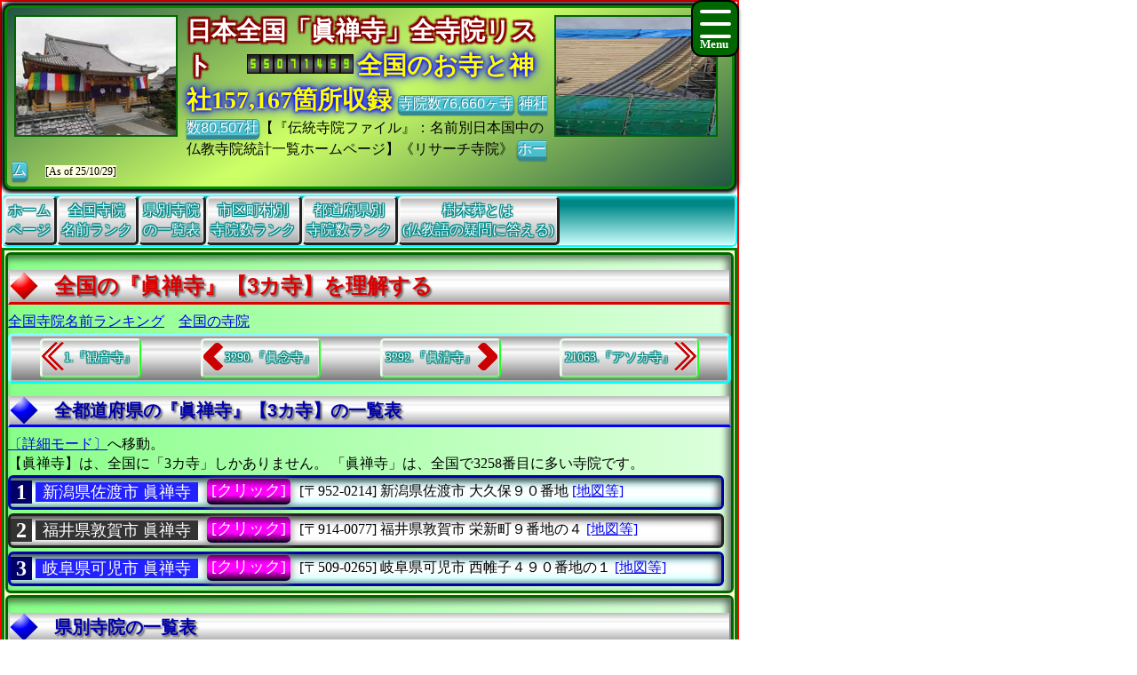

--- FILE ---
content_type: text/css
request_url: https://jpinf.sakura.ne.jp/TS3Buk/Css/ShareSaikoujiTempleGeneratorMain.css
body_size: 88181
content:
@charset "utf-8";
/*******************************************************************************************/
/* 【ShareSaikoujiTempleGeneratorMain】【SaikoujiとTempleGeneratorで共用(共通仕様)する】   */
/* 【重要】【ShareSaikoujiTempleGeneratorMainを更新する場合は、まずSaikoujiでテストする。】*/
/*         【その後、OKであればTempleGeneratorへコピーして使用する。】                     */
/* 【機能】 SaikoujiとTempleGeneratorの共用部分を定義                                      */
/*******************************************************************************************/


/************************************************************************************/
/* ShareSaikoujiTempleGeneratorMain【開始】                                         */
/************************************************************************************/

/* 【01.saikouji.com】(黄色系:FF0) */
/* 【02.西光寺.jp】(緑系:0F0) */
/* 【03.saikoji.com】(赤系:F00) */
/* 【04.bukkyou.com/Saikouji】(青系:00F) */
/* 【05.bukyou.com/Saikouji】(紫系:A0F(青系)) */
/* 【06.tech-jp.com/Saikouji】(だいだい系:F90(黄色系)) */
/* 【07.jpinf.com/Saikouji】(ピンク系:F0F(赤系)) */
/* 【08.jpinf.sakura.ne.jp/Saikouji】(水色:0FF(緑系)) */
/* 【09.jpinf.boo.jp/Saikouji】(茶色系:B74) */

/* 【Saikoujiのクラスの順番】*/
/*  ◎HamburgerInput-toggler(ハンバーガーメニューボタン) */
/*  ◎HamburgerSidebar(ハンバーガーメニュー本体) */
/*  ◎HamburgerMenu-link(ハンバーガーメニューリンクボタン) */
/*  ◎=FrameMenuLeftとFrameMenuはほぼ共通に定義してある========================================== */
/*  ===    FrameMenuLeft(Saikoujiのみに使用。PCでメニューの左側に表示部分の設定。スマホの場合はメニューを消す) */
/*  ===    FrameMenu(スマホ用専用のトップメニューのボタンと囲う枠を設定する。) */
/*  ============================================================================================= */
/*  ◎【FrameAAクラス】【PC用とスマホ用の共通の設定】【開始】                          */
/*    【機能1】「全国の寺院(76,660) > 北海道の寺院(2,340) > 釧路市の寺院(44)」の 周りを囲うフレームを設定する。*/
/*    【機能2】寺院情報Htmlで、「全国の〇〇寺一覧表」と「〇〇市の寺院一覧表」の 周りを囲うフレームを設定する。 */
/*    【機能Saikouji】Saikoujiのサイトマップ                                                                   */
/*  ============================================================================================= */
/*  ◎【FrameBBクラス】【PC用とスマホ用の共通の設定】【開始】                          */
/*    【機能Saikouji】Saikoujiでページを前後に移動するボタンを囲う枠のフレームを設定する。     */
/*    【機能1】県、市区町村、寺院を前後に移動するボタンを囲う枠のフレームを設定する。   */
/************************************************************************************/
/*  ◎【FrameCCクラス】【PC用とスマホ用の共通の設定】【開始】                          */
/*    【機能1】寺院情報Htmlで、「〇〇寺の写真と地図」と「〇〇寺の情報」を囲うフレームを設定する。*/
/************************************************************************************/




/*---------------------------------------------------------------------------*/
/*【PC用とスマホ用の共通の設定】サイト全体への適用
/*---------------------------------------------------------------------------*/

/************************************************************************************/
/* 【PCのみ表示、スマホは非表示】【PC用とスマホ用の共通の設定】【開始】             */
/************************************************************************************/

.PCOnly{
	display:inline;
}

/* ================================================================================ */
/* 【PCのみ表示、スマホは非表示】【終了】                                           */
/* ================================================================================ */


/************************************************************************************/
/* 【HeaderGroupとHeaderButtonXクラス】【PC用とスマホ用の共通の設定】【開始】       */
/*     【機能】ヘッダーの設定とヘッダーで使うボタンの定義                           */
/************************************************************************************/

/*------------------------------------------------------------------------------*/
/* ヘッダー(HeaderGroup1-7)で使用するボタンの定義【PC用とスマホ用の共通の設定】 */
/*------------------------------------------------------------------------------*/

.HeaderButton1,.HeaderButton2,.HeaderButton3,.HeaderButton4,.HeaderButton5,.HeaderButton6,.HeaderButton7,.HeaderButton8,.HeaderButton9{
  /* margin 上、右、下、左 */
  margin: 2px 3px 2px 3px;
  /* padding 上、右、下、左 */
  padding: 4px 12px 2px 12px;
  text-decoration: none;/*テキストリンクのアンダーラインを消す*/
  display: inline-block;/*ボタンのテキストが途中で改行しないようにする。(white-space: nowrapよりもお勧め)*/
  border-bottom: 5px solid #003;
  border-top: none;
  border-left: none;
  border-right: none;
  background: linear-gradient(#00F,#88F,#23F,#008);
  color: #FFF;
  border-radius: 7px;
  box-shadow: 0px 2px 10px grey;
  color: white;
}

.HeaderButton1:hover,.HeaderButton2:hover,.HeaderButton3:hover,.HeaderButton4:hover,.HeaderButton5:hover,.HeaderButton6:hover,.HeaderButton7:hover,.HeaderButton8:hover,.HeaderButton9:hover {
  /* margin 上、右、下、左 */
  margin: 2px 3px 5px 3px;
  border: none;
  border-bottom: 2px solid #000;
  box-shadow: 0px 1px 5px grey;
  background: linear-gradient(#400,#F00,#400);
  color: #FF0;
}

.HeaderButton2,.HeaderButton6,.HeaderButton8{
  border-bottom: 5px solid #030;
  background: linear-gradient(#0F0,#8F8,#2F3,#080);
  background: linear-gradient(#050,#0E0,#030);
  box-shadow: 0px 2px 10px grey;
}

.HeaderButton5,.HeaderButton7{
  border-bottom: 5px solid #300;
  background: linear-gradient(#600,#D00,#400);
  box-shadow: 0px 2px 10px grey;
}
.HeaderButton5:hover,.HeaderButton7:hover{
  border-bottom: 2px solid #000;
  box-shadow: 0px 1px 5px grey;
  background: linear-gradient(#880,#FF0,#FF0,#440);
  color: #00F;
}


/*---------------------------------------------------------------------------*/
/* 各サーバーで設定を変更するヘッダー(HeaderGroup1-7)の定義【PC用とスマホ用の共通の設定】 */
/*---------------------------------------------------------------------------*/

/* ヘッダーに使う文字(スマートフォンは文字が小さくなる) */
.HeaderFontBig {
	font-size:28px;
}
.HeaderFontMiddle {
	font-size:18px;
}

/*---------------------------------------------------------------------------*/
/* 各サーバーで設定を変更するヘッダー(HeaderGroup1-7)の定義【PC用とスマホ用の共通の設定】 */
/* 【重要】将来的にHeaderGroupはHeaderに変更する                             */
/* 【重要】将来的にHeaderGroupはHeaderに変更する                             */
/* 【重要】将来的にHeaderGroupはHeaderに変更する                             */
/*---------------------------------------------------------------------------*/

#Header1,#HeaderTemp1,#Header2,#HeaderTemp2,#Header3,#HeaderTemp3,#Header4,#HeaderTemp4,#Header5,#HeaderTemp5,#Header6,#HeaderTemp6,#Header7,#HeaderTemp7,#Header8,#HeaderTemp8,#Header9,#HeaderTemp9 {
	/* margin 上、右、下、左 */
	margin: 0px 0px 2px 0px;
	/* padding 上、右、下、左 */
	padding: 8px 8px 8px 8px;

/*	float:left;
*/
	font-size:16px;
	width: 100%;
	line-height: 1.3;
	/* border までが幅と高さになるため、width 100%と合わせるとPageの幅に自動的になり位置がずれない。 */
	box-sizing: border-box;
	border-radius: 6px; /*角の丸み*/
	border: 3px solid #080; /* 枠線の太さ・色 */
}


/* 【01.saikouji.com】 */
#Header1,#HeaderTemp1 {
	border: 5px solid #AF0; /*線の太さ・色*/
	border-radius: 10px; /*角の丸み*/
	/* box-shadow +右-左、+下-上、ぼかし距離 、広がり距離  */
	box-shadow: -4px 4px 8px 0px rgba(0,0,0,0.8) inset;
	background-image: linear-gradient(60deg, #FF6 0%,#FFD 30%,#FFC 70%, #FF2 100%);
}

/* 【02.西光寺.jp】 */
/**********************************************************************************************************/
/*【重要】外枠を2pxで作成し、その中をshadowで7本の線で内枠を構成。中は、円のグラデーションをかけている。  */
/**********************************************************************************************************/
#Header2,#HeaderTemp2{
	padding: 12px;
	overflow-x: hidden; /* For Opera */
	border: 2px solid #0A0; /*線の太さ・色*/
	border-radius: 6px; /*角の丸み*/
	box-shadow:
		inset #0E0 0 0 0 2px,
		inset #4F4 0 0 0 4px,
		inset #8F8 0 0 0 6px,
		inset #AFA 0 0 0 8px,
		inset #CFC 0 0 0 10px,
		inset #EFE 0 0 0 12px,
		inset #FAFFFA 0 0 0 14px;
	background-image: radial-gradient(#C8FFC8, #FFF);
}

/* 【03.saikoji.com】 */
#Header3,#HeaderTemp3{
	border: 3px solid #F44; /*線の太さ・色*/
	border: 3px solid #F00; /*線の太さ・色*/
	border-radius: 8px; /*角の丸み*/
	/* box-shadow +右-左、+下-上、ぼかし距離 、広がり距離  */
	box-shadow: -4px 4px 8px 0px rgba(0,0,0,0.6) inset;
	background-image: linear-gradient(60deg, #FBA 0%,#FEE 20%,#FEE 75%, #FBA 100%);
	background-image: linear-gradient(60deg, #FDD 0%,#FFF8F8 20%,#FFF8F8 75%, #FDD 100%);
}
/* 【04.bukkyou.com/Saikouji】 */
#Header4,#HeaderTemp4{
	border: 3px solid #04F; /*線の太さ・色*/
	border-radius: 8px; /*角の丸み*/
	/* box-shadow +右-左、+下-上、ぼかし距離 、広がり距離  */
	box-shadow: -4px 4px 8px 0px rgba(0,0,0,0.6) inset;
	background-image: linear-gradient(60deg, #BEF 0%,#EFF 20%,#EFF 75%, #BEF 100%);
}
/* 【05.bukyou.com/Saikouji】 */
#Header5,#HeaderTemp5{
	border: 3px solid #B7D; /*線の太さ・色*/
	border-radius: 8px; /*角の丸み*/
	/* box-shadow +右-左、+下-上、ぼかし距離 、広がり距離  */
	box-shadow: -4px 4px 8px 0px rgba(0,0,0,0.6) inset;
	background-image: linear-gradient(60deg, #C9E 0%,#FEF 20%,#FEF 75%, #C9E 100%);
}

/* 【06.tech-jp.com/Saikouji】 */
/**********************************************************************/
/*【重要】Border dashedでステッチを作る。                             */
/**********************************************************************/
#HeaderTemp6{
	/* margin 上、右、下、左 【ステッチまでの幅】*/
	margin: 6px 6px 6px 6px;
	width:calc(100% - 16px);
	background-color: #EA4;
	box-shadow: 0 0 0 8px #EA4;
	border: 2px dashed #FFFFFF;
	border-radius: 1px;
	color: #555555;
}

/* 【06.tech-jp.com/Saikouji】 *//* Saikouji専用タイトルCSS(ステッチなし) */
#Header6{
	border: 4px solid #E83; /*線の太さ・色*/
	border-radius: 8px; /*角の丸み*/
	/* box-shadow +右-左、+下-上、ぼかし距離 、広がり距離  */
	box-shadow: -4px 4px 8px 0px rgba(0,0,0,0.6) inset;
	background-image: linear-gradient(60deg, #FA4 0%,#FEB 20%,#FEB 75%, #FA4 100%);
	background-image: linear-gradient(60deg, #FCA 0%,#FFF8D0 20%,#FFF8D0 75%, #FCA 100%);
}

/* 【07.jpinf.com/Saikouji】 */
#Header7,#HeaderTemp7 {
	border: 3px solid #FCE; /*線の太さ・色*/
	border-radius: 8px; /*角の丸み*/
	/* box-shadow +右-左、+下-上、ぼかし距離 、広がり距離  */
	box-shadow: -4px 4px 8px 0px rgba(0,0,0,0.6) inset;
	background-image: linear-gradient(60deg, #FCE 0%,#FEE 20%,#FEE 75%, #FCE 100%);
}


/* 【08.jpinf.sakura.ne.jp】 */
#Header8,#HeaderTemp8 {
	/* margin 上、右、下、左 */
	margin: 4px 3px 5px 3px;
	/* padding 上、右、下、左 */
	padding: 6px 6px 6px 6px;
	/* border までが幅と高さになるため、width 100%と合わせるとPageの幅に自動的になり位置がずれない。 */
	box-sizing: border-box;
	width: calc(100% - 6px);
	color: #000; /* 文字色 */
	background-color: #fff; /* 背景色 */
	/* box-shadow +右-左、+下-上、ぼかし距離 、広がり距離  */
	box-shadow: 0 0 5px 5px #CCC, 0 0 5px 3px #CCC inset; /* 影 */
	box-shadow: 0 0 2px 1px #888, 0 0 2px 1px #888 inset; /* 影 */
	box-shadow: 0 0 3px 1px #444, 0 0 3px 1px #444 inset; /* 影 */
	box-shadow: 0 0 4px 4px #000, 0 0 inset; /* 影 */
	border-radius: 8px; /*角の丸み*/
	background-image: linear-gradient(150deg,#642 0%, #DA8 30%, #DA8 70%, #642 100%);
	background-image: linear-gradient(150deg,#254 0%, #CF6 49%, #CF6 51%, #254 100%);
	
}

/* 【09.jpinf.boo.jp】 */
#Header9,#HeaderTemp9 {
	/* margin 上、右、下、左 */
	margin: 4px 3px 5px 3px;
	margin: 2px 2px 2px 2px;
	/* padding 上、右、下、左 */
	padding: 6px 6px 6px 6px;
	padding: 3px 3px 3px 3px;
	/* border までが幅と高さになるため、width 100%と合わせるとPageの幅に自動的になり位置がずれない。 */
	box-sizing: border-box;
	width: calc(100% - 6px);
	color: #FFF; /* 文字色 */
	/* background-color:#191919; */
	background-image: linear-gradient(150deg,#421 0%, #642 30%, #B75 48%, #B75 52%, #642 70%, #421 100%);
	border:6px solid #a60;
	border-radius:3px;
	box-shadow:2px 2px 4px #999,2px 2px 2px #000 inset;
}

/* ================================================================================ */
/* 【HeaderとHeaderButtonXクラス】【PC用とスマホ用の共通の設定】【終了】       */
/* ================================================================================ */

/*---------------------------------------------------------------------------*/
/* 各サーバーで設定を変更するヘッダー(HeaderGroup1-7)の定義【PC用とスマホ用の共通の設定】 */
/* 【重要】将来的にHeaderGroupはHeaderに変更する                             */
/* 【重要】将来的にHeaderGroupはHeaderに変更する                             */
/* 【重要】将来的にHeaderGroupはHeaderに変更する                             */
/*---------------------------------------------------------------------------*/

#HeaderGroup1,#HeaderGroup2,#HeaderGroup3,#HeaderGroup4,#HeaderGroup5,#HeaderGroup6,#HeaderGroup6Saikou,#HeaderGroup7,#HeaderGroup8,#HeaderGroup9 {
	/* margin 上、右、下、左 */
	margin: 0px 0px 2px 0px;
	/* padding 上、右、下、左 */
	padding: 8px 8px 8px 8px;
	overflow:hidden;

/*	float:left;
*/
	font-size:16px;
	width: 100%;
	line-height: 1.3;
	/* border までが幅と高さになるため、width 100%と合わせるとPageの幅に自動的になり位置がずれない。 */
	box-sizing: border-box;
	border-radius: 6px; /*角の丸み*/
	border: 3px solid #080; /* 枠線の太さ・色 */
}


/* 【01.saikouji.com】 */
#HeaderGroup1 {
	border: 5px solid #AF0; /*線の太さ・色*/
	border-radius: 10px; /*角の丸み*/
	/* box-shadow +右-左、+下-上、ぼかし距離 、広がり距離  */
	box-shadow: -4px 4px 8px 0px rgba(0,0,0,0.8) inset;
	background-image: linear-gradient(60deg, #FF6 0%,#FFD 30%,#FFC 70%, #FF2 100%);
}

/* 【02.西光寺.jp】 */
/**********************************************************************************************************/
/*【重要】外枠を2pxで作成し、その中をshadowで7本の線で内枠を構成。中は、円のグラデーションをかけている。  */
/**********************************************************************************************************/
#HeaderGroup2{
	padding: 12px;
	overflow-x: hidden; /* For Opera */
	border: 2px solid #0A0; /*線の太さ・色*/
	border-radius: 6px; /*角の丸み*/
	box-shadow:
		inset #0E0 0 0 0 2px,
		inset #4F4 0 0 0 4px,
		inset #8F8 0 0 0 6px,
		inset #AFA 0 0 0 8px,
		inset #CFC 0 0 0 10px,
		inset #EFE 0 0 0 12px,
		inset #FAFFFA 0 0 0 14px;
	background-image: radial-gradient(#C8FFC8, #FFF);
}

/* 【03.saikoji.com】 */
#HeaderGroup3{
	border: 3px solid #F44; /*線の太さ・色*/
	border: 3px solid #F00; /*線の太さ・色*/
	border-radius: 8px; /*角の丸み*/
	/* box-shadow +右-左、+下-上、ぼかし距離 、広がり距離  */
	box-shadow: -4px 4px 8px 0px rgba(0,0,0,0.6) inset;
	background-image: linear-gradient(60deg, #FBA 0%,#FEE 20%,#FEE 75%, #FBA 100%);
	background-image: linear-gradient(60deg, #FDD 0%,#FFF8F8 20%,#FFF8F8 75%, #FDD 100%);
}
/* 【04.bukkyou.com/Saikouji】 */
#HeaderGroup4{
	border: 3px solid #04F; /*線の太さ・色*/
	border-radius: 8px; /*角の丸み*/
	/* box-shadow +右-左、+下-上、ぼかし距離 、広がり距離  */
	box-shadow: -4px 4px 8px 0px rgba(0,0,0,0.6) inset;
	background-image: linear-gradient(60deg, #BEF 0%,#EFF 20%,#EFF 75%, #BEF 100%);
}
/* 【05.bukyou.com/Saikouji】 */
#HeaderGroup5{
	border: 3px solid #B7D; /*線の太さ・色*/
	border-radius: 8px; /*角の丸み*/
	/* box-shadow +右-左、+下-上、ぼかし距離 、広がり距離  */
	box-shadow: -4px 4px 8px 0px rgba(0,0,0,0.6) inset;
	background-image: linear-gradient(60deg, #C9E 0%,#FEF 20%,#FEF 75%, #C9E 100%);
}

/* 【06.tech-jp.com/Saikouji】 */
/**********************************************************************/
/*【重要】Border dashedでステッチを作る。                             */
/**********************************************************************/
#HeaderGroup6{
	/* margin 上、右、下、左 【ステッチまでの幅】*/
	margin: 6px 6px 6px 6px;
	width:calc(100% - 16px);
	background-color: #EA4;
	box-shadow: 0 0 0 8px #EA4;
	border: 2px dashed #FFFFFF;
	border-radius: 1px;
	color: #555555;
}

/* 【06.tech-jp.com/Saikouji】 *//* Saikouji専用タイトルCSS(ステッチなし) */
#HeaderGroup6Saikou{
	border: 4px solid #E83; /*線の太さ・色*/
	border-radius: 8px; /*角の丸み*/
	/* box-shadow +右-左、+下-上、ぼかし距離 、広がり距離  */
	box-shadow: -4px 4px 8px 0px rgba(0,0,0,0.6) inset;
	background-image: linear-gradient(60deg, #FA4 0%,#FEB 20%,#FEB 75%, #FA4 100%);
	background-image: linear-gradient(60deg, #FCA 0%,#FFF8D0 20%,#FFF8D0 75%, #FCA 100%);
}

/* 【07.jpinf.com/Saikouji】 */
#HeaderGroup7 {
	border: 3px solid #FCE; /*線の太さ・色*/
	border-radius: 8px; /*角の丸み*/
	/* box-shadow +右-左、+下-上、ぼかし距離 、広がり距離  */
	box-shadow: -4px 4px 8px 0px rgba(0,0,0,0.6) inset;
	background-image: linear-gradient(60deg, #FCE 0%,#FEE 20%,#FEE 75%, #FCE 100%);
}


/* 【08.jpinf.sakura.ne.jp】 */
#HeaderGroup8 {
	/* margin 上、右、下、左 */
	margin: 4px 3px 5px 3px;
	/* padding 上、右、下、左 */
	padding: 6px 6px 6px 6px;
	/* border までが幅と高さになるため、width 100%と合わせるとPageの幅に自動的になり位置がずれない。 */
	box-sizing: border-box;
	width: calc(100% - 6px);
	color: #000; /* 文字色 */
	background-color: #fff; /* 背景色 */
	/* box-shadow +右-左、+下-上、ぼかし距離 、広がり距離  */
	box-shadow: 0 0 5px 5px #CCC, 0 0 5px 3px #CCC inset; /* 影 */
	box-shadow: 0 0 2px 1px #888, 0 0 2px 1px #888 inset; /* 影 */
	box-shadow: 0 0 3px 1px #444, 0 0 3px 1px #444 inset; /* 影 */
	box-shadow: 0 0 4px 4px #000, 0 0 inset; /* 影 */
	border-radius: 8px; /*角の丸み*/
	background-image: linear-gradient(150deg,#642 0%, #DA8 30%, #DA8 70%, #642 100%);
	background-image: linear-gradient(150deg,#254 0%, #CF6 49%, #CF6 51%, #254 100%);
	
}

/* 【09.jpinf.boo.jp】 */
#Header9{
	color: #FFF;	/*メニューの文字色*/
}

#HeaderGroup9 {
	/* margin 上、右、下、左 */
	margin: 4px 3px 5px 3px;
	margin: 2px 2px 2px 2px;
	/* padding 上、右、下、左 */
	padding: 6px 6px 6px 6px;
	padding: 3px 3px 3px 3px;
	/* border までが幅と高さになるため、width 100%と合わせるとPageの幅に自動的になり位置がずれない。 */
	box-sizing: border-box;
	width: calc(100% - 6px);
	color: #FFF; /* 文字色 */
	/* background-color:#191919; */
	background-image: linear-gradient(150deg,#421 0%, #642 30%, #B75 48%, #B75 52%, #642 70%, #421 100%);
	background-image: linear-gradient(150deg,#953 0%, #B75 30%, #C97 48%, #C97 52%, #B75 70%, #953 100%);
	border:6px solid #a60;
	border-radius:3px;
	box-shadow:2px 2px 4px #999,2px 2px 2px #000 inset;
}

/* ================================================================================ */
/* 【HeaderGroupとHeaderButtonXクラス】【PC用とスマホ用の共通の設定】【終了】       */
/* ================================================================================ */

/************************************************************************************/
/* 【MultiDisplayImageクラス】【PC用とスマホ用の共通の設定】【開始】（自分で作成）  */
/*     【機能】４枚の写真（イメージ）を順番に表示させる。写真ごとにリンクを貼れる。 */
/*     【その他】表示間隔を帰る場合は、animation-duration:の時間を変更し、          */
/*               animation-delay:の時間を新たに設定した時間の1/4づつに変更する。    */
/*               写真の重なり合う時間を変更するには、@keyframesの割合を変更する。   */
/************************************************************************************/

/*********************************************************/
/*ヘッダーの右上に置く透明の長方形を作成する             */
/*【目的】スマホの場合は、４枚の写真を表示しないので、   */
/*　　　　ハンバーガーメニューで文字が隠れないために使用 */
/*********************************************************/
.MDspImg_Rectangle {
	/*margin 上、右、下、左*/
	margin: 0px 0px 0px 0px;
	/*padding 上、右、下、左*/
	padding: 0px 0px 0px 0px;
	width: 45px;/*この大きさがハンバーガーメニューからギリギリはみだす大きさ(background-colorをRedにして確認する)*/
	height: 55px;/*この大きさがハンバーガーメニューからギリギリはみだす大きさ(background-colorをRedにして確認する)*/
	background-color: transparent;
}

.MDspImg1,.MDspImg2,.MDspImg3,.MDspImg4,.MDspImg5,.MDspImg6,.MDspImg7,.MDspImg8,.MDspImg9 {
	/* margin 上、右、下、左 */
	margin: 0px 5px 5px 0px;
	margin: 0px 5px 0px 0px;
	/* padding 上、右、下、左 */
	padding: 0px 0px 0px 0px;
	/*background-color: white;*/ /* 背景色は指定せず、透明にする。 */
	position: relative;
}
.MDspImg1 img,.MDspImg2 img,.MDspImg3 img,.MDspImg4 img,.MDspImg5 img,.MDspImg6 img,.MDspImg7 img,.MDspImg8 img,.MDspImg9 img {
    /* 写真（イメージ）大きさを変更するには、widthとheightを変更する。 */
	width:120px;
	width:200px;
	width:160px;
	width:160px;/*25/07/20 画像が大きすぎてメニューが右にずれたため、一時的に縮小した*/
	width:180px;
	height:89px;
	height:148px;
	height:119px;
	height:105px;/*25/07/20 画像が大きすぎてメニューが右にずれたため、一時的に縮小した*/
	height:133px;
	position: relative;
	animation-name: MultiDisplayImage;
	animation-duration: 20s;
	animation-iteration-count: infinite;
	opacity: 0;
	border: 2px solid;
	border-color: #060;
}

.MDspImg4 img,.MDspImg7 img,.MDspImg9 img {
	/* 画像のフレームの枠の設定は、以下の３行(コメントを除く)で行う。 */
    /* box-shadow:は、水平方向の距離 垂直方向の距離 ぼかし距離 広がり距離 影の色 */
    box-shadow: -4px 4px 2px 1px rgba(0, 0, 0, 0.4);
    box-shadow: -4px 4px 2px 2px rgba(0, 0, 0, 0.5);
    border: double 6px #400;
    border: solid 2px #F00;
    background-color: #F00;
}

.MDspImg1 .image1,.MDspImg2 .image1,.MDspImg3 .image1,.MDspImg4 .image1,.MDspImg5 .image1,.MDspImg6 .image1,.MDspImg7 .image1,.MDspImg8 .image1,.MDspImg9 .image1 {
	animation-delay:0s;
}
.MDspImg1 .image2,.MDspImg2 .image2,.MDspImg3 .image2,.MDspImg4 .image2,.MDspImg5 .image2,.MDspImg6 .image2,.MDspImg7 .image2,.MDspImg8 .image2,.MDspImg9 .image2 {
	animation-delay:5s;
	position: absolute;top: 0;left: 0;/* image1は入れない。 */
}
.MDspImg1 .image3,.MDspImg2 .image3,.MDspImg3 .image3,.MDspImg4 .image3,.MDspImg5 .image3,.MDspImg6 .image3,.MDspImg7 .image3,.MDspImg8 .image3,.MDspImg9 .image3 {
	animation-delay:10s;
	position: absolute;top: 0;left: 0;/* image1は入れない。 */
}
.MDspImg1 .image4,.MDspImg2 .image4,.MDspImg3 .image4,.MDspImg4 .image4,.MDspImg5 .image4,.MDspImg6 .image4,.MDspImg7 .image4,.MDspImg8 .image4,.MDspImg9 .image4 {
	animation-delay:15s;
	position: absolute;top: 0;left: 0;/* image1は入れない。 */
}

/* 4枚の場合は、opacityの値は、0%=0,X%=1,25%=1,25+X%=0,100%=0にする。 */
/* z-indexの値は、画像のリンクを有効にするため、表示中の画像を最上位にもってくる。 */
@keyframes MultiDisplayImage {
	0% {
		opacity: 0;
		z-index: 100;
	}
	
	20% {
		opacity: 1;
	}
	25% {
		opacity: 1;
		z-index: 10;
	}
	45% {
		opacity: 0;
	}
	100% {
		opacity: 0;
	}
}
/* ================================================================================ */
/* 【MultiDisplayImageクラス】【終了】                                              */
/* ================================================================================ */

/************************************************************************************/
/* 【BClassArrowボタンクラス】【開始】                                              */
/************************************************************************************/

/*---------------------------------------------------------------------------*/
/* BClassArrowボタンクラス【西光寺が最新、TempleGeneratorは西光寺のコピー】  */
/* 【機能】ページを前後させるボタンの定義                                    */
/* 【注意点】                                                                */
/*   _Aははじめに戻る、_Bは一つ戻る、_Cは一つ進む、_Dは最後へ移動            */
/* 【使用場所】                                                              */
/*   1.寺院の移動ボタン                                                      */
/*---------------------------------------------------------------------------*/

.BClassArrow_A,.BClassArrow_B,.BClassArrow_C,.BClassArrow_D,.BClassArrow_A_Disable,.BClassArrow_B_Disable,.BClassArrow_C_Disable,.BClassArrow_D_Disable,.BClassArrow_Z {
	/*margin 上、右、下、左*/
	margin: 2px 0px 2px 0px;
	margin: 3px 3px 3px 3px;
	display: block;
	display:   inline-block;
	display:inline-flex;
	justify-content: center;
	align-items: center;
	width: auto;
	max-width:140px;
	max-width:200px;
	max-width:300px;
	line-height:0.98;

/*Add 22/01/14*/
	box-sizing: border-box;

	height: 33px;
	height: 36px;
	height: 45px;
	text-align: right;
	text-align: center;

	font-size : 14px ;
	font-weight: none;
	text-decoration: none;
	border-radius: 5px;

	color: #FFF;
	background: #000;
	position: relative;

	text-shadow:1px 1px 0 rgba(255,255,255,1);
	box-shadow:0 0 0 1px rgba(255,255,255,0.5) inset;
	background-image: linear-gradient(to bottom,
          rgba(180, 180, 180, 1.0),
          rgba(253, 253, 253, 1.0) 25%,
          rgba(240, 240, 240, 1.0) 30%,
          rgba(253, 253, 253, 1.0) 36%,
          rgba(225, 225, 225, 1.0) 50%,
          rgba(200, 200, 200, 1.0) 80%,
          rgba(170, 170, 170, 1.0)
          );

	border-top: 1.5px solid #EEE;
	border-left: 1.5px solid #EEE;
	border-right: 2.5px solid #222;
	border-bottom: 2.5px solid #222;

	text-shadow: 2px 2px 2px #800,-2px 2px 2px #800,2px -2px 2px #800,-2px -2px 2px #800,2px 2px 2px #800,-2px 2px 2px #800,2px -2px 2px #800,-2px -2px 2px #800;
	text-shadow: 2px 2px 2px #00F,-2px 2px 2px #00F,2px -2px 2px #00F,-2px -2px 2px #00F,2px 2px 2px #00F,-2px 2px 2px #00F,2px -2px 2px #00F,-2px -2px 2px #00F;
	text-shadow: 2px 2px 2px #080,-2px 2px 2px #080,2px -2px 2px #080,-2px -2px 2px #080,2px 2px 2px #080,-2px 2px 2px #080,2px -2px 2px #080,-2px -2px 2px #080;

}

.BClassArrow_A_Disable,.BClassArrow_B_Disable,.BClassArrow_C_Disable,.BClassArrow_D_Disable,.BClassArrow_Z_Disable {

	border-top: 1.5px solid #EEE;
	border-left: 1.5px solid #EEE;
	border-right: 2.5px solid #222;
	border-bottom: 2.5px solid #222;

}

.BClassArrow_Z {
	/*padding 上、右、下、左*/
	padding:3px 25px 0px 25px;
	padding:0px 25px 0px 25px;
}
.BClassArrow_A,.BClassArrow_A_Disable {
	/*padding 上、右、下、左*/
	padding:3px 15px 0px 35px;
	padding:0px 8px 0px 28px;
	padding:0px 4px 0px 26px;
}
.BClassArrow_B,.BClassArrow_B_Disable {
	/*padding 上、右、下、左*/
	padding:3px 15px 0px 35px;
	padding:0px 8px 0px 28px;
	padding:0px 4px 0px 26px;
}

.BClassArrow_C,.BClassArrow_C_Disable {
	/*padding 上、右、下、左*/
	padding:3px 35px 0px 15px;
	padding:0px 28px 0px 8px;
	padding:0px 26px 0px 4px;
}
.BClassArrow_D,.BClassArrow_D_Disable {
	/*padding 上、右、下、左*/
	padding:3px 35px 0px 15px;
	padding:0px 28px 0px 8px;
	padding:0px 26px 0px 4px;
}


.BClassArrow_A_Disable {
	text-shadow: none;
	color: #666;
}
.BClassArrow_B_Disable {
	text-shadow: none;
	color: #666;
}
.BClassArrow_C_Disable {
	text-shadow: none;
	color: #666;
}
.BClassArrow_D_Disable {
	text-shadow: none;
	color: #666;
}



.BClassArrow_B::before,.BClassArrow_C::before,.BClassArrow_B_Disable::before,.BClassArrow_C_Disable::before{
	content: "";
	position: absolute;
	top: 34%;
	width: 12px;
	height: 12px;
	border-top: 10px solid #C00;
	border-right: 10px solid #C00;
	margin-top: -5px;

/*Add 22/01/14*/
	width: 15px;
	height: 15px;
	border-radius:5px;
	margin-top: -7px;


}


.BClassArrow_A::before,.BClassArrow_D::before,.BClassArrow_A_Disable::before,.BClassArrow_D_Disable::before{
	content: "";
	position: absolute;
	top: 34%;
	width: 18px;
	height: 18px;
	border-top: 3px solid #C00;
	border-right: 3px solid #C00;
	margin-top: -5px;

/*Add 22/01/14*/
	width: 21px;
	height: 21px;
	border-radius:3px;
	margin-top: -7px;



}
.BClassArrow_A::after,.BClassArrow_D::after,.BClassArrow_A_Disable::after,.BClassArrow_D_Disable::after{
	content: "";
	position: absolute;
	top: 34%;
	width: 18px;
	height: 18px;
	border-top: 3px solid #C00;
	border-right: 3px solid #C00;
	margin-top: -5px;


/*Add 22/01/14*/
	width: 21px;
	height: 21px;
	border-radius:3px;
	margin-top: -7px;

}
.BClassArrow_A::before,.BClassArrow_B::before,.BClassArrow_A_Disable::before,.BClassArrow_B_Disable::before{
	left: 10px;
	transform: rotate(225deg);

/*Add 22/01/14*/
	left: 5px;


}

.BClassArrow_A::after,.BClassArrow_A_Disable::after{
	left: 16px;
	transform: rotate(225deg);

/*Add 22/01/14*/
	left: 12px;

}

.BClassArrow_C::before,.BClassArrow_D::before,.BClassArrow_C_Disable::before,.BClassArrow_D_Disable::before{
	right: 10px;
	transform: rotate(45deg);

/*Add 22/01/14*/
	right: 5px;

}

.BClassArrow_D::after,.BClassArrow_D_Disable::after{
	right: 16px;
	transform: rotate(45deg);

/*Add 22/01/14*/
	right: 12px;

}

.BClassArrow_A_Disable::before{
	border-color: #777;
}
.BClassArrow_B_Disable::before{
	border-color: #777;
}
.BClassArrow_C_Disable::before{
	border-color: #777;
}
.BClassArrow_D_Disable::before{
	border-color: #777;
}
.BClassArrow_A_Disable::after{
	border-color: #777;
}
.BClassArrow_D_Disable::after{
	border-color: #777;
}


.BClassArrow_A:hover,.BClassArrow_B:hover,.BClassArrow_C:hover,.BClassArrow_D:hover,.BClassArrow_Z:hover {
  color: #000;
  color: #FFF;
  text-shadow: 0 1px 1px rgba(255, 255, 255, .5);
  text-shadow: 2px 2px 2px #333,-2px 2px 2px #333,2px -2px 2px #333,-2px -2px 2px #333,2px 2px 2px #333,-2px 2px 2px #333,2px -2px 2px #333,-2px -2px 2px #333;

  background-image: linear-gradient(to bottom, #2be, #29c);
  background-image: linear-gradient(to bottom, #A00, #FCC, #A00);

/*Add 22/01/14*/
/*Move 22/01/16*/
/*  box-sizing: border-box; */

/*
  border-top: 2px solid  #555;
  border-bottom: 2px solid  #555;
*/
}


.BClassArrow_B:hover::before,.BClassArrow_C:hover::before{
	border-top: 10px solid #333;
	border-right: 10px solid #333;
}

.BClassArrow_A:hover::before,.BClassArrow_D:hover::before{
	border-top: 3px solid #333;
	border-right: 3px solid #333;
}
.BClassArrow_A:hover::after,.BClassArrow_D:hover::after{
	border-top: 3px solid #333;
	border-right: 3px solid #333;
}



/*---------------------------------------------------------------------------*/
/*BClassArrow_NO1-8の個別設定。                                              */
/*---------------------------------------------------------------------------*/

/*【黄色系ボタン(1:Saikouji)】*/
.BClassArrow_NO1 {
  border-top: 1.5px solid #AAF;
  border-left: 1.5px solid #AAF;
  border-right: 1.8px solid #00F;
  border-bottom: 1.8px solid #00F;

  font-weight: bold;
  text-shadow: -1px -1px #FFC, -1px 1px #FF4, 1px -1px #FF4, 1px 1px #FF4;/* 黄色系(4点版) */
  text-shadow: -1px -1px #FF0, -1px 1px #FF0, 1px -1px #FF0, 1px 1px #FF0;/* 黄色系(4点版) */
  color: #000;
  color: #00C;
  color: #00F;
}

/*【青系Hover(1)】*/
.BClassArrow_NO1:hover {
  background-image: linear-gradient(to bottom, #88F, #EEF, #88F);
  /*【上下２本線の色と太さ】*/
  border-top: 2px solid  #555;
  border-bottom: 2px solid  #555;
  border-left: 2px solid  #555;
  border-right: 2px solid  #555;
}

/*【緑色系ボタン((2:西光寺))】*/
.BClassArrow_NO2 {
  border-top: 1.5px solid #EFE;
  border-left: 1.5px solid #EFE;
  border-right: 1.5px solid #2F2; /*緑色は色が強いため、2pxでなく1.5pxにする*/
  border-bottom: 1.5px solid #2F2; /*緑色は色が強いため、2pxでなく1.5pxにする*/
  text-shadow: 2px 2px 2px #080,-2px 2px 2px #080,2px -2px 2px #080,-2px -2px 2px #080,2px 2px 2px #080,-2px 2px 2px #080,2px -2px 2px #080,-2px -2px 2px #080;
}

/*【黄色系Hover(2)】*/
.BClassArrow_NO2:hover {
  background-image: linear-gradient(to bottom, #AA0, #FFC, #AA0);
  background-image: linear-gradient(to bottom, #DD0, #FFE, #DD0);
  /*【文字の縁取り】*/
  text-shadow: 2px 2px 2px #00F,-2px 2px 2px #00F,2px -2px 2px #00F,-2px -2px 2px #00F,2px 2px 2px #00F,-2px 2px 2px #00F,2px -2px 2px #00F,-2px -2px 2px #00F;
  /*【上下２本線の色と太さ】*/
  border-top: 3px solid  #00F;
  border-bottom: 3px solid  #00F;
}

/*【ピンク系ボタン(3:Saikoji)】*/
.BClassArrow_NO3{
  border-top: 1.5px solid #FEE;
  border-left: 1.5px solid #FEE;
  border-right: 2px solid #F22;
  border-bottom: 2px solid #F22;
  color: #008;
  /*【文字の縁取り】*/
  text-shadow: 2px 2px 2px #F88,-2px 2px 2px #F88,2px -2px 2px #F88,-2px -2px 2px #F88,2px 2px 2px #F88,-2px 2px 2px #F88,2px -2px 2px #F88,-2px -2px 2px #F88;
  text-shadow: 2px 2px 2px #FAA,-2px 2px 2px #FAA,2px -2px 2px #FAA,-2px -2px 2px #FAA,2px 2px 2px #FAA,-2px 2px 2px #FAA,2px -2px 2px #FAA,-2px -2px 2px #FAA;
  text-shadow: 1px 1px 1px #FAA,-1px 1px 1px #FAA,1px -1px 1px #FAA,-1px -1px 1px #FAA,1px 1px 1px #FAA,-1px 1px 1px #FAA,1px -1px 1px #FAA,-1px -1px 1px #FAA;
}

/*【ピンク系Hover(3)】*/
.BClassArrow_NO3:hover{
  background-image: linear-gradient(to bottom, #060, #DFD, #060);
  background-image: linear-gradient(to bottom, #F8F, #FEF, #F8F);
  /*【文字の縁取り】*/
  text-shadow: 2px 2px 2px #FF0,-2px 2px 2px #FF0,2px -2px 2px #FF0,-2px -2px 2px #FF0,2px 2px 2px #FF0,-2px 2px 2px #FF0,2px -2px 2px #FF0,-2px -2px 2px #FF0;
  text-shadow: 2px 2px 2px #00F,-2px 2px 2px #00F,2px -2px 2px #00F,-2px -2px 2px #00F,2px 2px 2px #00F,-2px 2px 2px #00F,2px -2px 2px #00F,-2px -2px 2px #00F;
  /*【上下２本線の色と太さ】*/
  border-top: 2px solid #00F;
  border-bottom: 2px solid #00F;
}

/*【青系ボタン(4:Bukkyou)】*/
.BClassArrow_NO4 {
  border-top: 1.5px solid #EEF;
  border-left: 1.5px solid #EEF;
  border-right: 2px solid #22F;
  border-bottom: 2px solid #22F;
  text-shadow: 2px 2px 2px #44F,-2px 2px 2px #44F,2px -2px 2px #44F,-2px -2px 2px #44F,2px 2px 2px #44F,-2px 2px 2px #44F,2px -2px 2px #44F,-2px -2px 2px #44F;
}

/*【青系Hover(4)】*/
.BClassArrow_NO4:hover {
  background-image: linear-gradient(to bottom, #00A, #CCF, #00A);
  background-image: linear-gradient(to bottom, #88F, #DDF, #88F);
  background-image: linear-gradient(to bottom, #88F, #EEF, #88F);
  /*【上下２本線の色と太さ】*/
  border-top: 2px solid  #555;
  border-bottom: 2px solid  #555;
}

/*【紫系ボタン(5:Bukyou)】*/
.BClassArrow_NO5 {
  border-top: 1.5px solid #FAE0FF;
  border-left: 1.5px solid #FAE0FF;
  border-right: 2px solid #A2F;
  border-bottom: 2px solid #A2F;
  text-shadow: 2px 2px 2px #44F,-2px 2px 2px #44F,2px -2px 2px #44F,-2px -2px 2px #44F,2px 2px 2px #44F,-2px 2px 2px #44F,2px -2px 2px #44F,-2px -2px 2px #44F;
  text-shadow: 2px 2px 2px #A4F,-2px 2px 2px #A4F,2px -2px 2px #A4F,-2px -2px 2px #A4F,2px 2px 2px #A4F,-2px 2px 2px #A4F,2px -2px 2px #A4F,-2px -2px 2px #A4F;
  color: #FF8;
}

/*【黄色系Hover(5)】*/
.BClassArrow_NO5:hover {
  background-image: linear-gradient(to bottom, #A0A, #FCF, #A0A);
  background-image: linear-gradient(to bottom, #AA0, #FFC, #AA0);
  background-image: linear-gradient(to bottom, #DD0, #FFF, #DD0);

  /*【文字の色】*/
  /*color: #000;*/
  /*【文字の縁取り】*/
  text-shadow: 2px 2px 2px #800,-2px 2px 2px #800,2px -2px 2px #800,-2px -2px 2px #800,2px 2px 2px #800,-2px 2px 2px #800,2px -2px 2px #800,-2px -2px 2px #800;
  text-shadow: 2px 2px 2px #F00,-2px 2px 2px #F00,2px -2px 2px #F00,-2px -2px 2px #F00,2px 2px 2px #F00,-2px 2px 2px #F00,2px -2px 2px #F00,-2px -2px 2px #F00;
  text-shadow: 2px 2px 2px #C00,-2px 2px 2px #C00,2px -2px 2px #C00,-2px -2px 2px #C00,2px 2px 2px #C00,-2px 2px 2px #C00,2px -2px 2px #C00,-2px -2px 2px #C00;
  /*【上下２本線の色と太さ】*/
  border-top: 2px solid #F00;
  border-bottom: 2px solid #F00;

}

/*【橙色系ボタン(6)】*/
.BClassArrow_NO6 {
/*  border-top: 1.5px solid #FFE;
  border-left: 1.5px solid #FFE;
  border-right: 1.5px solid #FF0;
  border-bottom: 1.5px solid #FF0;
*/
  border-top: 1.5px solid #AAF;
  border-left: 1.5px solid #AAF;
  border-right: 1.8px solid #00F;
  border-bottom: 1.8px solid #00F;
  text-shadow: 2px 2px 2px #44F,-2px 2px 2px #44F,2px -2px 2px #44F,-2px -2px 2px #44F,2px 2px 2px #44F,-2px 2px 2px #44F,2px -2px 2px #44F,-2px -2px 2px #44F;
  text-shadow: 2px 2px 2px #FF8,-2px 2px 2px #FF8,2px -2px 2px #FF8,-2px -2px 2px #FF8,2px 2px 2px #FF8,-2px 2px 2px #FF8,2px -2px 2px #FF8,-2px -2px 2px #FF8;
  text-shadow: 2px 2px 2px #FF0,-2px 2px 2px #FF0,2px -2px 2px #FF0,-2px -2px 2px #FF0,2px 2px 2px #FF0,-2px 2px 2px #FF0,2px -2px 2px #FF0,-2px -2px 2px #FF0;
  text-shadow: 2px 2px 2px #FF4,-2px 2px 2px #FF4,2px -2px 2px #FF4,-2px -2px 2px #FF4,2px 2px 2px #FF4,-2px 2px 2px #FF4,2px -2px 2px #FF4,-2px -2px 2px #FF4;
  text-shadow: 1px 1px 1px #FF4,-1px 1px 1px #FF4,1px -1px 1px #FF4,-1px -1px 1px #FF4,1px 1px 1px #FF4,-1px 1px 1px #FF4,1px -1px 1px #FF4,-1px -1px 1px #FF4;/*黄色系*/
  text-shadow: .5px .5px .5px #F84,-.5px .5px .5px #F84,.5px -.5px .5px #F84,-.5px -.5px .5px #F84,.5px .5px .5px #F84,-.5px .5px .5px #F84,.5px -.5px .5px #F84,-.5px -.5px .5px #F84;/*橙色系*/
  color:#00F;
  color:#444;
}

/*【黄色系Hover(6)】*/
.BClassArrow_NO6:hover {
  background-image: linear-gradient(to bottom, #AA0, #FFC, #AA0);
  background-image: linear-gradient(to bottom, #DD0, #FFE, #DD0);
  /*【文字の縁取り】*/
  text-shadow: 2px 2px 2px #00F,-2px 2px 2px #00F,2px -2px 2px #00F,-2px -2px 2px #00F,2px 2px 2px #00F,-2px 2px 2px #00F,2px -2px 2px #00F,-2px -2px 2px #00F;
  /*【上下２本線の色と太さ】*/
  border-top: 3px solid  #00F;
  border-bottom: 3px solid  #00F;
}

/*【ピンク系ボタン(7)】*/
.BClassArrow_NO7{
  color: #008;
  border-top: 1.5px solid #FEE;
  border-left: 1.5px solid #FEE;
  border-right: 2px solid #F22;
  border-bottom: 2px solid #F22;
  text-shadow: 2px 2px 2px #F88,-2px 2px 2px #F88,2px -2px 2px #F88,-2px -2px 2px #F88,2px 2px 2px #F88,-2px 2px 2px #F88,2px -2px 2px #F88,-2px -2px 2px #F88;
  text-shadow: 2px 2px 2px #FAA,-2px 2px 2px #FAA,2px -2px 2px #FAA,-2px -2px 2px #FAA,2px 2px 2px #FAA,-2px 2px 2px #FAA,2px -2px 2px #FAA,-2px -2px 2px #FAA;
  text-shadow: 1px 1px 1px #FAA,-1px 1px 1px #FAA,1px -1px 1px #FAA,-1px -1px 1px #FAA,1px 1px 1px #FAA,-1px 1px 1px #FAA,1px -1px 1px #FAA,-1px -1px 1px #FAA;
}

/*【緑系Hover(7)】*/
.BClassArrow_NO7:hover{
  background-image: linear-gradient(to bottom, #060, #DFD, #060);
  /*【文字の縁取り】*/
  text-shadow: 2px 2px 2px #F00,-2px 2px 2px #F00,2px -2px 2px #F00,-2px -2px 2px #F00,2px 2px 2px #F00,-2px 2px 2px #F00,2px -2px 2px #F00,-2px -2px 2px #F00;
  text-shadow: 2px 2px 2px #C00,-2px 2px 2px #C00,2px -2px 2px #C00,-2px -2px 2px #C00,2px 2px 2px #C00,-2px 2px 2px #C00,2px -2px 2px #C00,-2px -2px 2px #C00;
  text-shadow: 2px 2px 2px #800,-2px 2px 2px #800,2px -2px 2px #800,-2px -2px 2px #800,2px 2px 2px #800,-2px 2px 2px #800,2px -2px 2px #800,-2px -2px 2px #800;
  text-shadow: 2px 2px 2px #A00,-2px 2px 2px #A00,2px -2px 2px #A00,-2px -2px 2px #A00,2px 2px 2px #A00,-2px 2px 2px #A00,2px -2px 2px #A00,-2px -2px 2px #A00;
  /*【なし】【上下２本線の色と太さ】*/
}

/*【水色系ボタン(8)】*/
.BClassArrow_NO8 {
  border-top: 1.5px solid #EFE;
  border-left: 1.5px solid #EFE;
  border-right: 2.0px solid #2F2;
  border-bottom: 2.0px solid #2F2;
  text-shadow: 2px 2px 2px #080,-2px 2px 2px #080,2px -2px 2px #080,-2px -2px 2px #080,2px 2px 2px #080,-2px 2px 2px #080,2px -2px 2px #080,-2px -2px 2px #080;
  text-shadow: 2px 2px 2px #088,-2px 2px 2px #088,2px -2px 2px #088,-2px -2px 2px #088,2px 2px 2px #088,-2px 2px 2px #088,2px -2px 2px #088,-2px -2px 2px #088;
  text-shadow: 1px 1px 1px #088,-1px 1px 1px #088,1px -1px 1px #088,-1px -1px 1px #088,1px 1px 1px #088,-1px 1px 1px #088,1px -1px 1px #088,-1px -1px 1px #088;
  color: #FFE;
}

/*【黄色系Hover(8)】*/
.BClassArrow_NO8:hover {
  background-image: linear-gradient(to bottom, #AA0, #FFC, #AA0);
  background-image: linear-gradient(to bottom, #DD0, #FFE, #DD0);
  /*【文字の縁取り】*/
  text-shadow: 2px 2px 2px #00F,-2px 2px 2px #00F,2px -2px 2px #00F,-2px -2px 2px #00F,2px 2px 2px #00F,-2px 2px 2px #00F,2px -2px 2px #00F,-2px -2px 2px #00F;
  /*【上下２本線の色と太さ】*/
  border-top: 3px solid  #00F;
  border-bottom: 3px solid  #00F;
}

/*【茶色系ボタン(9:Lilipop)】*/
.BClassArrow_NO9{
  border-top: 1.5px solid #FEC;
  border-left: 1.5px solid #FEC;
  border-right: 2px solid #A62;
  border-bottom: 2px solid #A62;
  color: #008;
  color: #FFF;
  /*【文字の縁取り】*/
  text-shadow: 1px 1px 1px #FAA,-1px 1px 1px #FAA,1px -1px 1px #FAA,-1px -1px 1px #FAA,1px 1px 1px #FAA,-1px 1px 1px #FAA,1px -1px 1px #FAA,-1px -1px 1px #FAA;
  text-shadow: 2px 2px 2px #753,-2px 2px 2px #753,2px -2px 2px #753,-2px -2px 2px #753,2px 2px 2px #753,-2px 2px 2px #753,2px -2px 2px #753,-2px -2px 2px #753;
}

/*【茶色系Hover(9)】*/
.BClassArrow_NO9:hover{
  background-image: linear-gradient(to bottom, #F8F, #FEF, #F8F);
  background-image: linear-gradient(to bottom, #FA7, #A85, #753);
  /*【文字の縁取り】*/
  text-shadow: 2px 2px 2px #00F,-2px 2px 2px #00F,2px -2px 2px #00F,-2px -2px 2px #00F,2px 2px 2px #00F,-2px 2px 2px #00F,2px -2px 2px #00F,-2px -2px 2px #00F;
  /*【上下２本線の色と太さ】*/
  border-top: 2px solid #00F;
  border-bottom: 2px solid #00F;

  border-top: 2px solid #000;
  border-bottom: 2px solid #000;
}

/* ================================================================================ */
/* 【BClassArrowボタンクラス】【終了】                                              */
/* ================================================================================ */

/************************************************************************************/
/* 【Box(X)Title,.Box(X)NoTitleの設定】【PC用とスマホ用の共通の設定】【開始】       */
/* 【機能】タイトル付きボックス(Box(X)Title)、タイトルなしボックス(Box(X)NoTitle)   */
/************************************************************************************/

.Box01Title,.Box01NoTitle,.Box02Title,.Box02NoTitle,.Box03Title,.Box03NoTitle,.Box04Title,.Box04NoTitle,.Box05Title,.Box05NoTitle,.Box06Title,.Box06NoTitle,.Box07Title,.Box07NoTitle,.Box08Title,.Box08NoTitle,.Box09Title,.Box09NoTitle {
    position: relative;
	/* margin 上下、左右(emはフォントサイズの高さを 1 )(上、右、下、左) */
    margin: 2.7em 0.5em 1.5em 0.5em;
    margin: 2.8em 0.3em 0.8em 0.3em;
	/* padding 上下、左右(emはフォントサイズの高さを 1 )(上、右、下、左) */
    padding: 0.6em 0.8em;
	padding:0.6em 0.6em 0.3em 0.6em;

	display: block;/* 文字を回り込ませるために追加 25/07/30 */
	/* overflow: hidden; *//* 文字を回り込ませるために追加したが、タイトルが消えるので削除した。画像の下がはみ出る問題が残る。 25/07/30 */

    border: double 3px #88D;
    border: double 3px #D88;
	background-image: linear-gradient(0deg, #FFF0F0 0%,#FFFEFE 50%, #FFFEFE 80%,#FFEAEA 100%);
	background-image: linear-gradient(0deg, #F8F8FF 0%,#FEFFFF 50%, #FFFFFF 80%,#EAEAFF 100%);
}

/* BoxXXTitleの中の画像(img)を、右寄せにし、文字を回り込ませるために「float: right」を指定する。画像の幅も指定する。 */
.Box01Title img,.Box02Title img,.Box03Title img,.Box04Title img,.Box05Title img,.Box06Title img,.Box07Title img,.Box08Title img,.Box09Title img {
	float:right;
	margin:5px;
	width:170px;
	width:200px;
}

.Box01NoTitle,.Box02NoTitle,.Box03NoTitle,.Box04NoTitle,.Box05NoTitle,.Box06NoTitle,.Box07NoTitle,.Box08NoTitle,.Box09NoTitle {
	/* margin 上下、左右(emはフォントサイズの高さを 1 )(上、右、下、左) */
    margin: 1em 0.5em 1.5em 0.5em;
    padding-top: 0.3em;
}
.Box01Title .TitleName,.Box02Title .TitleName,.Box03Title .TitleName,.Box04Title .TitleName,.Box05Title .TitleName,.Box06Title .TitleName,.Box07Title .TitleName,.Box08Title .TitleName,.Box09Title .TitleName {
    position: absolute;
    display: inline-block;

	/* margin 上、右、下、左 */
	margin: 0px 0px 0px 0px;
	/* padding 上、右、下、左 */
	padding: 0px 0px 0px 10px;
    top: -31px;/* タイトルを上にあげる */
    top: -30px;/* タイトルを上にあげる */
    left: -3px;
	box-sizing: border-box;
	line-height: 24px;/* 文字を少しだけ上にあげる */
	width:calc(100% + 6px);/* 要素がはみ出したときに「…」を付けてくれる。ただし、「width」を指定しないと幅が画面を超えてしまう */

    font-size: 17px;
	text-overflow: ellipsis;/* 要素がはみ出したときに「…」を付けてくれる。ただしこれだけでは効かず、改行させない「white-space: nowrap」と、はみ出した要素を隠す「overflow: hidden」をセットで使う */
	white-space: nowrap;
	overflow: hidden;

    background: #62c1ce;
    background: #C44;
	background-image: linear-gradient(0deg, #F44 0%,#C44 50%,#800 80%,#400 100%);
	background-image: linear-gradient(0deg, #44F 0%,#44C 50%,#008 80%,#004 100%);
	background-image: linear-gradient(0deg, #ADF 0%,#44C 35%,#008 80%,#004 100%);
	background-image: linear-gradient(0deg, #DDF 0%,#44C 35%,#008 80%,#004 100%);
    color: #ffffff;
    color: #FF0;
    /* font-weight: bold;*/
    /* border-radius 左上、右上、右下、左下 */
    border-radius: 5px 5px 0 0;
	border-left: 5px solid #AAF;
	border-bottom:4px solid #F00;
}

/*【黄色系】(1) */
.Box01Title .TitleName {
    background: #FF0;
    color: #FFF;
    color: #00F;
	border-bottom:1px solid #00F;
	border-top: 2px solid #00F;
	border-left: 2px solid #00F;
	border-right: 2px solid #00F;

}

.Box01Title,.Box01NoTitle {
    border: double 3px #00F;
	background-image: linear-gradient(-45deg, #FFA 0%,#FFD 10%, #FFFFFD 40%, #FFFFFD 60%,#FFD 90%,#FFA 100%);
}

/*【だいだい色系】(6) */
.Box06Title .TitleName {

    color: #00F;
    color: #FFF;
	border-bottom:1px solid #F90;
	border-top: 2px solid #F90;
	border-left: 2px solid #F90;
	border-right: 2px solid #F90;
	background-image: linear-gradient(0deg, #420 0%,#840 35%,#FFFEFD 70%,#F90 100%);
	background-image: linear-gradient(0deg, #210 0%,#630 35%,#A60 70%,#F90 100%);
	background-image: linear-gradient(0deg, #630 0%,#A60 35%,#F90 70%,#FD8 100%);
	background-image: linear-gradient(0deg, #630 0%,#A60 35%,#E80 70%,#FB4 100%);

}

.Box06Title,.Box06NoTitle {
    border: double 3px #F90;
	background-image: linear-gradient(-45deg, #FFA 0%,#FFD 10%, #FFFFFD 40%, #FFFFFD 60%,#FFD 90%,#FFA 100%);
	background-image: linear-gradient(-45deg, #FDA 0%,#FED 10%, #FFFEFD 40%, #FFFEFD 60%,#FED 90%,#FDA 100%);
}

/*【緑色系】(2) */
.Box02Title .TitleName {
	background-image: linear-gradient(0deg, #040 0%,#080 35%,#0C0 70%,#0F0 100%);
    color: #FF0;
    /* font-weight: bold;*/
	border-bottom:1px solid #080;
	border-top: 2px solid #040;
	border-left: 2px solid #040;
	border-right: 2px solid #040;

}

.Box02Title,.Box02NoTitle {
    border: solid 3px #0F0;
    border: double 3px #0F0;
	background-image: linear-gradient(-45deg, #CFC 0%,#EFE 10%, #FDFFFD 40%, #FDFFFD 60%,#EFE 90%,#CFC 100%);
}

/*【水色系】(8) */
.Box08Title .TitleName {
	background-image: linear-gradient(0deg, #040 0%,#080 35%,#0C0 70%,#0F0 100%);
	background-image: linear-gradient(0deg, #044 0%,#088 35%,#0CC 70%,#0FF 100%);
	background-image: linear-gradient(0deg, #088 0%,#0BB 35%,#0DD 70%,#0FF 100%);
	background-image: linear-gradient(0deg, #022 0%,#066 35%,#0AA 70%,#0FF 100%);
    color: #FF0;
	border-bottom:1px solid #080;
	border-top: 2px solid #040;
	border-left: 2px solid #040;
	border-right: 2px solid #040;
	border-bottom:1px solid #088;
	border-top: 2px solid #044;
	border-left: 2px solid #044;
	border-right: 2px solid #044;

}

.Box08Title,.Box08NoTitle {
    border: solid 3px #0F0;
    border: double 3px #0F0;
    border: double 3px #0FF;
	background-image: linear-gradient(-45deg, #CFC 0%,#EFE 10%, #FDFFFD 40%, #FDFFFD 60%,#EFE 90%,#CFC 100%);
	background-image: linear-gradient(-45deg, #CFF 0%,#EFE 10%, #FDFFFF 40%, #FDFFFF 60%,#EFF 90%,#CFF 100%);
}

/*【赤色系】(3) */
.Box03Title .TitleName {
	background-image: linear-gradient(0deg, #400 0%,#800 35%,#C00 70%,#F00 100%);
    color: #FFF;
	border-bottom:1px solid #F00;
	border-top: 2px solid #F00;
	border-left: 2px solid #F00;
	border-right: 2px solid #F00;

}

.Box03Title,.Box03NoTitle {
    border: double 3px #F00;
	background-image: linear-gradient(-45deg, #FCC 0%,#FEE 10%, #FFFDFD 40%, #FFFDFD 60%,#FEE 90%,#FCC 100%);
}

/*【ピンク系】(7) */
.Box07Title .TitleName {
	background-image: linear-gradient(0deg, #404 0%,#808 35%,#C0C 70%,#F0F 100%);
	background-image: linear-gradient(0deg, #404 0%,#828 35%,#C4C 70%,#F8F 100%);
    color: #FFF;
	border-bottom:1px solid #F0F;
	border-top: 2px solid #F0F;
	border-left: 2px solid #F0F;
	border-right: 2px solid #F0F;

}

.Box07Title,.Box07NoTitle {
    border: double 3px #F0F;
    border: double 3px #FAF;
	background-image: linear-gradient(-45deg, #FCF 0%,#FEF 10%, #FFFDFF 40%, #FFFDFF 60%,#FEF 90%,#FCF 100%);
}

/*【茶色系】(9) */
.Box09Title .TitleName {
	background-image: linear-gradient(0deg, #400 0%,#800 35%,#C00 70%,#F00 100%);
	background-image: linear-gradient(0deg, #421 0%,#852 35%,#B74 70%,#FA6 100%);
    color: #FFF;
	border-bottom:1px solid #B74;
	border-top: 2px solid #B74;
	border-left: 2px solid #B74;
	border-right: 2px solid #B74;

}

.Box09Title,.Box09NoTitle {
    border: double 3px #B74;
	background-image: linear-gradient(-45deg, #FCC 0%,#FEE 10%, #FFFDFD 40%, #FFFDFD 60%,#FEE 90%,#FCC 100%);
	background-image: linear-gradient(-45deg, #D94 0%,#FDB 10%, #FFFEFD 40%, #FFFEFD 60%,#FDB 90%,#D94 100%);
}

/*【青色系】(4) */
.Box04Title .TitleName {
	background-image: linear-gradient(0deg, #004 0%,#008 35%,#00C 70%,#00F 100%);
    color: #FFF;
	border-bottom:1px solid #00F;
	border-top: 2px solid #00F;
	border-left: 2px solid #00F;
	border-right: 2px solid #00F;

}

.Box04Title,.Box04NoTitle {
    border: double 3px #00F;
	background-image: linear-gradient(-45deg, #CCF 0%,#EEF 10%, #FDFDFF 40%, #FDFDFF 60%,#EEF 90%,#CCF 100%);
}

/*【紫色系】(5) */
.Box05Title .TitleName {
	background-image: linear-gradient(0deg, #204 0%,#508 35%,#80C 70%,#A0F 100%);
    color: #FFF;
	border-bottom:1px solid #A0F;
	border-top: 2px solid #A0F;
	border-left: 2px solid #A0F;
	border-right: 2px solid #A0F;

}

.Box05Title,.Box05NoTitle {
    border: double 3px #A0F;
	background-image: linear-gradient(-45deg, #ECF 0%,#EDF 10%, #FEFDFF 40%, #FEFDFF 60%,#EDF 90%,#ECF 100%);
}


/* ================================================================================ */
/* 【Box(X)Title,.Box(X)NoTitleの設定】【終了】                                     */
/* ================================================================================ */


/************************************************************************************/
/* 【FrameMenuLeftクラス】【PC用のみで、スマホの場合は、メニューを消す【開始】      */
/* 【機能】Saikoujiのみに使用。メニューを左側に表示する                             */
/************************************************************************************/
/************************************************************************************/
/* 【FrameMenuクラス】【PC用はなし、スマホ用専用の設定】【開始】                    */
/* 【機能】スマホ用専用のトップメニューのボタンと囲う枠を設定する。                 */
/************************************************************************************/

/* ===== FrameMenuLeftとFrameMenuの共通定義 ===== */
.FrameMenuLeft,.FrameMenu {
	/*margin 上、右、下、左*/
	margin: 1px 0px 1px 0px;
	/*padding 上、右、下、左*/
	padding: 0px 0px 0px 0px;

	display:flex;

	border-radius: 6px;
	box-shadow:0 0 0 1px rgba(255,255,255,0.5) inset;
	background-image: linear-gradient(0deg, #0F0 0%,#080 80%, #080 90%,#0C0 100%);
}

.FrameMenuLeft {
	max-width: 100%;
    font-size: 13px;
	white-space:normal;
	line-height:95%; /*ボタンの間隔*/

	width:165px;
	float:left;
	min-height:500px;

	flex-direction: column; /* 上から順に並べる */
	gap: 0px; /* ボタン間の余白（任意） */

}

.FrameMenu {
	display:flex;
	overflow-x: auto;             /* 横スクロールを有効にする */
	white-space: nowrap;         /* 折り返しを防ぐ（念のため） */
}

.XXX_FrameMenu {
	flex-direction: row;          /* 配置方向（横並び） */
	flex-wrap: wrap;           /* 折り返し設定 */
	justify-content: flex-start; /* 主軸方向の配置 */
	align-items: stretch;        /* 交差軸方向の配置 */
	gap: 6px; /* ← ボタン間の間隔を指定 */
	row-gap: 0px; /* ← 行と行の縦間隔を設定！ */
}

/* ===== FrameMenuLeftとFrameMenuの共通定義 ===== */
.FrameMenuLeft a,.FrameMenu a{
	/*margin 上、右、下、左*/
	margin: 1px 0px 1px 0px;
	/*padding 上、右、下、左*/
	padding: 0px 7px 0px 7px;

	font-size : 14px ;
	font-weight: none;
	text-decoration: none;
	text-shadow:1px 1px 0 rgba(255,255,255,1);
	border-radius: 5px;
	color: #FFF;
	box-shadow:0 0 0 1px rgba(255,255,255,0.5) inset;
	background-image: linear-gradient(to bottom,
          rgba(180, 180, 180, 1.0),
          rgba(253, 253, 253, 1.0) 25%,
          rgba(240, 240, 240, 1.0) 30%,
          rgba(253, 253, 253, 1.0) 36%,
          rgba(225, 225, 225, 1.0) 50%,
          rgba(200, 200, 200, 1.0) 80%,
          rgba(170, 170, 170, 1.0)
          );
	border-top: 1.5px solid #EEE;
	border-left: 1.5px solid #EEE;
	border-right: 2.5px solid #222;
	border-bottom: 2.5px solid #222;

}

.FrameMenuLeft a{
	/*padding 上、右、下、左*/
	padding: 6px 4px 6px 4px;/* FrameMenuLeft専用 */
	font-size:14px;/* FrameMenuLeft専用 */

}

/* ===== 「FrameMenu a」には個別の定義 ===== */
.FrameMenu a{
	/*padding 上、右、下、左*/
	padding: 5px 4px 5px 4px;
	font-size : 16px ;
	line-height: 1.2;/* <br>で改行した文字の改行間隔 */
	text-align: center;
}


/* ===== FrameMenuLeftとFrameMenuの共通定義(個別の定義は不要) ===== */
.XXX_FrameMenuLeft a:hover,.XXX_FrameMenu a:hover {
  color: #FFF;
  text-shadow: 0 1px 1px rgba(255, 255, 255, .5);
  text-shadow: 2px 2px 2px #333,-2px 2px 2px #333,2px -2px 2px #333,-2px -2px 2px #333,2px 2px 2px #333,-2px 2px 2px #333,2px -2px 2px #333,-2px -2px 2px #333;

  background-image: linear-gradient(to bottom, #2be, #29c);
  background-image: linear-gradient(to bottom, #A00, #FCC, #A00);

  transform: translate(1px,1px); /* 1px右へ、1px下へ移動 */

}

/* ===== FrameMenuLeftとFrameMenuの共通定義(個別の定義は不要) ===== */
.FrameMenuLeft a:hover,.FrameMenu a:hover,.FrameMenuLeft a.Focus,.FrameMenuLeft a.Focus:hover,.FrameMenu a.Focus,.FrameMenu a.Focus:hover {
	color: #FF0;
	font-weight: bold;
	/* linear-gradientは、0degの場合、0%が下側で100%が上側。 */
	background-image: linear-gradient(0deg, #800 0%,#F00 20%, #F00 30%,#F88 100%);
	background-image: linear-gradient(0deg, #800 0%,#F00 10%, #F00 20%,#800 100%);
	background-image: linear-gradient(0deg, #A00 0%,#F00 10%, #F00 20%,#800 70%,#300 100%);

	border-top: 1.5px solid #200;
	border-left: 1.5px solid #200;
	border-right: 2.5px solid #F00;
	border-bottom: 2.5px solid #F00;
	border-top: 2.0px solid #200;
	border-left: 2.0px solid #200;
	border-right: 2.0px solid #F00;
	border-bottom: 2.0px solid #F00;

 transform: translate(1px,1px); /* 1px右へ、1px下へ移動 */

}

/* ===== FrameMenuLeftとFrameMenuの共通定義(個別の定義は不要) ===== */
/* 【重要】FrameMenuLeft1の場合は、文字の周りが黄色なので、黄色の文字と重なり字が読めなくなる。そのため、文字を青色にする。 */
.FrameMenuLeft1 a.Focus,.FrameMenuLeft1 a.Focus:hover,.FrameMenuLeft1 a:hover,.FrameMenuLeft6 a.Focus,.FrameMenuLeft6 a.Focus:hover,.FrameMenuLeft6 a:hover,.FrameMenu1 a.Focus,.FrameMenu1 a.Focus:hover,.FrameMenu1 a:hover,.FrameMenu6 a.Focus,.FrameMenu6 a.Focus:hover,.FrameMenu6 a:hover {
	color: #00F;
}


/* ===== FrameMenuLeftとFrameMenuの共通定義(個別の定義は不要) ===== */
/*********************/
/*FrameMenu4(青系) */
/*********************/

.FrameMenu4,.FrameMenuLeft4 {

	/*margin 上、右、下、左*/
	margin: 3.5px 3.5px 3.5px 3.5px;
	/*padding 上、右、下、左*/
	padding: 0px 0px 0px 0px;
	box-sizing: border-box;
	border: 3.5px double #00F; /*線の太さ・色*/
	position: relative;     /* 基準値とする */

	background-image: linear-gradient(0deg, #CCF 0%,#44C 70%, #00F 85%, #00A 90%,#00A 100%);/*青系*/
}

.FrameMenu4 a,.FrameMenuLeft4 a{
	text-shadow: 2px 2px 2px #080,-2px 2px 2px #080,2px -2px 2px #080,-2px -2px 2px #080,2px 2px 2px #080,-2px 2px 2px #080,2px -2px 2px #080,-2px -2px 2px #080;/*緑系*/
	text-shadow: 2px 2px 2px #800,-2px 2px 2px #800,2px -2px 2px #800,-2px -2px 2px #800,2px 2px 2px #800,-2px 2px 2px #800,2px -2px 2px #800,-2px -2px 2px #800;/*赤系*/
	text-shadow: 2px 2px 2px #008,-2px 2px 2px #008,2px -2px 2px #008,-2px -2px 2px #008,2px 2px 2px #008,-2px 2px 2px #008,2px -2px 2px #008,-2px -2px 2px #008;/*青系*/
}

/*********************/
/*FrameMenu5(紫系) */
/*********************/

.FrameMenu5,.FrameMenuLeft5 {

	/*margin 上、右、下、左*/
	margin: 3.5px 3.5px 3.5px 3.5px;
	/*padding 上、右、下、左*/
	padding: 0px 0px 0px 0px;
	box-sizing: border-box;
	border: 3.5px double #A0F; /*線の太さ・色*/
	position: relative;     /* 基準値とする */

	background-image: linear-gradient(0deg, #CCF 0%,#44C 70%, #00F 85%, #00A 90%,#00A 100%);/*青系*/
	background-image: linear-gradient(0deg, #DCF 0%,#84C 70%, #A0F 85%, #80B 90%,#508 100%);/*紫系*/
}

.FrameMenu5 a,.FrameMenuLeft5 a{
	text-shadow: 2px 2px 2px #008,-2px 2px 2px #008,2px -2px 2px #008,-2px -2px 2px #008,2px 2px 2px #008,-2px 2px 2px #008,2px -2px 2px #008,-2px -2px 2px #008;/*青系*/
	text-shadow: 2px 2px 2px #508,-2px 2px 2px #508,2px -2px 2px #508,-2px -2px 2px #508,2px 2px 2px #508,-2px 2px 2px #508,2px -2px 2px #508,-2px -2px 2px #508;/*紫系*/
}

/*******************/
/*FrameMenu1(黄色系) */
/*******************/

.FrameMenu1,.FrameMenuLeft1 {

	box-sizing: border-box;
	border-top: 2.5px solid #66F;
	border-left: 2.5px solid #66F;
	border-right: 2.5px solid #00F;
	border-bottom: 2.5px solid #00F;

	background-image: linear-gradient(0deg, #FF0 0%,#880 80%, #880 90%,#CC0 100%);/*黄色系*/
	background-image: linear-gradient(0deg, #FFF 0%,#888 80%, #888 90%,#CCC 100%);/*灰色系*/

}

.FrameMenu1 a,.FrameMenuLeft1 a{

	text-shadow: -1px -1px #FFA, -1px 1px #FFA, 1px -1px #FFA, 1px 1px #FFA;/* 黄色系(4点版) */
	text-shadow: -1px -1px #FF8, -1px 1px #FF8, 1px -1px #FF8, 1px 1px #FF8;/* 黄色系(4点版) */
	text-shadow: -1px -1px #FFC, -1px 1px #FF4, 1px -1px #FF4, 1px 1px #FF4;/* 黄色系(4点版) */
	text-shadow: -1px -1px #FF0, -1px 1px #FF0, 1px -1px #FF0, 1px 1px #FF0;/* 黄色系(4点版) */
	font-weight: bold;
	color: #000;
	color: #00F;
	color: #00C;


}

/*******************/
/*FrameMenu6(橙色系) */
/*******************/

.FrameMenu6,.FrameMenuLeft6 {

	box-sizing: border-box;
	border-top: 2.5px solid #66F;
	border-left: 2.5px solid #66F;
	border-right: 2.5px solid #00F;
	border-bottom: 2.5px solid #00F;
	background-image: linear-gradient(0deg, #FF0 0%,#880 80%, #880 90%,#CC0 100%);/*黄色系*/
	background-image: linear-gradient(0deg, #FFF 0%,#888 80%, #888 90%,#CCC 100%);/*灰色系*/

}

.FrameMenu6 a,.FrameMenuLeft6 a{

	text-shadow: -1px -1px #FA0, -1px 1px #FA0, 1px -1px #FA0, 1px 1px #FA0;/* 橙色系(4点版) */
	text-shadow: -1px -1px #FA4, -1px 1px #FA4, 1px -1px #FA4, 1px 1px #FA4;/* 橙色系(4点版) */
	color: #000;


}

/*******************/
/*FrameMenu2(緑系) */
/*******************/

.FrameMenu2,.FrameMenuLeft2,.FrameMenu8,.FrameMenuLeft8 {

	box-sizing: border-box;
	border-top: 1.5px solid #9F9;/*緑色は色が強いため、2.5pxでなく1.5pxにする*/
	border-left: 1.5px solid #9F9;/*緑色は色が強いため、2.5pxでなく1.5pxにする*/
	border-right: 1.5px solid #0F0;/*緑色は色が強いため、2.5pxでなく1.5pxにする*/
	border-bottom: 1.5px solid #0F0;/*緑色は色が強いため、2.5pxでなく1.5pxにする*/
	background-image: linear-gradient(0deg, #66F 0%,#008 80%, #008 90%,#00C 100%);/*青系*/
	background-image: linear-gradient(0deg, #F66 0%,#800 80%, #800 90%,#C00 100%);/*赤系*/
	background-image: linear-gradient(0deg, #0F0 0%,#080 80%, #080 90%,#0C0 100%);/*緑系*/

}

.FrameMenu2 a,.FrameMenuLeft2 a,.FrameMenu8 a,.FrameMenuLeft8 a{
	text-shadow: 2px 2px 2px #800,-2px 2px 2px #800,2px -2px 2px #800,-2px -2px 2px #800,2px 2px 2px #800,-2px 2px 2px #800,2px -2px 2px #800,-2px -2px 2px #800;/*赤系*/
	text-shadow: 2px 2px 2px #008,-2px 2px 2px #008,2px -2px 2px #008,-2px -2px 2px #008,2px 2px 2px #008,-2px 2px 2px #008,2px -2px 2px #008,-2px -2px 2px #008;/*青系*/
	text-shadow: 2px 2px 2px #080,-2px 2px 2px #080,2px -2px 2px #080,-2px -2px 2px #080,2px 2px 2px #080,-2px 2px 2px #080,2px -2px 2px #080,-2px -2px 2px #080;/*緑系*/
}

/*******************/
/*FrameMenu8(水色系) */
/*******************/

.FrameMenu8,.FrameMenuLeft8 {

	box-sizing: border-box;
	border-top: 1.5px solid #9FF;
	border-left: 1.5px solid #9FF;
	border-right: 1.5px solid #0FF;
	border-bottom: 1.5px solid #0FF;
	background-image: linear-gradient(0deg, #0FF 0%,#088 80%, #088 90%,#0CC 100%);/*水色系*/
	background-image: linear-gradient(0deg, #CFF 0%,#088 80%, #088 90%,#0CC 100%);/*水色系*/

}

.FrameMenu8 a,.FrameMenuLeft8 a{
	text-shadow: 2px 2px 2px #080,-2px 2px 2px #080,2px -2px 2px #080,-2px -2px 2px #080,2px 2px 2px #080,-2px 2px 2px #080,2px -2px 2px #080,-2px -2px 2px #080;/*緑系*/
	text-shadow: 2px 2px 2px #088,-2px 2px 2px #088,2px -2px 2px #088,-2px -2px 2px #088,2px 2px 2px #088,-2px 2px 2px #088,2px -2px 2px #088,-2px -2px 2px #088;/*水色系*/
	text-shadow: 1px 1px 1px #088,-1px 1px 1px #088,1px -1px 1px #088,-1px -1px 1px #088,1px 1px 1px #088,-1px 1px 1px #088,1px -1px 1px #088,-1px -1px 1px #088;/*水色系*/
}

/*********************/
/*FrameMenu3(赤系) */
/*********************/

.FrameMenu3,.FrameMenuLeft3 {

	/*margin 上、右、下、左*/
	margin: 3.5px 3.5px 3.5px 3.5px;
	/*padding 上、右、下、左*/
	padding: 0px 0px 0px 0px;
	box-sizing: border-box;
	border: 3.5px double #F00; /*線の太さ・色*/
	position: relative;     /* 基準値とする */

	background-image: linear-gradient(0deg, #0F0 0%,#080 80%, #080 90%,#0C0 100%);/*緑系*/
	background-image: linear-gradient(0deg, #66F 0%,#008 80%, #008 90%,#00C 100%);/*青系*/
	background-image: linear-gradient(0deg, #F66 0%,#800 80%, #800 90%,#C00 100%);/*赤系*/
	background-image: linear-gradient(0deg, #FCC 0%,#C44 70%, #E00 85%, #F00 90%,#C00 100%);/*赤系*/
	background-image: linear-gradient(0deg, #FFF 0%,#F88 70%, #F66 85%, #FAA 90%,#F00 100%);/*赤系*/

}

.FrameMenu3 a,.FrameMenuLeft3 a{
	text-shadow: 2px 2px 2px #080,-2px 2px 2px #080,2px -2px 2px #080,-2px -2px 2px #080,2px 2px 2px #080,-2px 2px 2px #080,2px -2px 2px #080,-2px -2px 2px #080;/*緑系*/
	text-shadow: 2px 2px 2px #008,-2px 2px 2px #008,2px -2px 2px #008,-2px -2px 2px #008,2px 2px 2px #008,-2px 2px 2px #008,2px -2px 2px #008,-2px -2px 2px #008;/*青系*/
	text-shadow: 2px 2px 2px #842,-2px 2px 2px #842,2px -2px 2px #842,-2px -2px 2px #842,2px 2px 2px #842,-2px 2px 2px #842,2px -2px 2px #842,-2px -2px 2px #842;/*茶系*/
	text-shadow: 2px 2px 2px #800,-2px 2px 2px #800,2px -2px 2px #800,-2px -2px 2px #800,2px 2px 2px #800,-2px 2px 2px #800,2px -2px 2px #800,-2px -2px 2px #800;/*赤系*/
}

/*********************/
/*FrameMenu7(ピンク系) */
/*********************/

.FrameMenu7,.FrameMenuLeft7 {

	/*margin 上、右、下、左*/
	margin: 3.5px 3.5px 3.5px 3.5px;
	/*padding 上、右、下、左*/
	padding: 0px 0px 0px 0px;
	box-sizing: border-box;
	border: 3.5px double #F0F; /*線の太さ・色*/
	position: relative;     /* 基準値とする */

	background-image: linear-gradient(0deg, #FFF 0%,#F8F 70%, #F6F 85%, #FAF 90%,#F8F 100%);/*ピンク系*/

}

.FrameMenu7 a,.FrameMenuLeft7 a{
	text-shadow: 2px 2px 2px #800,-2px 2px 2px #800,2px -2px 2px #800,-2px -2px 2px #800,2px 2px 2px #800,-2px 2px 2px #800,2px -2px 2px #800,-2px -2px 2px #800;/*赤系*/
	text-shadow: 2px 2px 2px #808,-2px 2px 2px #808,2px -2px 2px #808,-2px -2px 2px #808,2px 2px 2px #808,-2px 2px 2px #808,2px -2px 2px #808,-2px -2px 2px #808;/*ピンク系*/
	text-shadow: 1px 1px 1px #808,-1px 1px 1px #808,1px -1px 1px #808,-1px -1px 1px #808,1px 1px 1px #808,-1px 1px 1px #808,1px -1px 1px #808,-1px -1px 1px #808;/*ピンク系*/
	text-shadow: 1px 1px 1px #606,-1px 1px 1px #606,1px -1px 1px #606,-1px -1px 1px #606,1px 1px 1px #606,-1px 1px 1px #606,1px -1px 1px #606,-1px -1px 1px #606;/*ピンク系*/
}

/*****************/
/*FrameMenu9(茶系) */
/*****************/

.FrameMenu9,.FrameMenuLeft9 {

	/*margin 上、右、下、左*/
	margin: 3.5px 3.5px 3.5px 3.5px;
	/*padding 上、右、下、左*/
	padding: 0px 0px 0px 0px;
	box-sizing: border-box;
	border:2.5px solid #842; /*線の太さ・色*/
	border: 3px double #842; /*線の太さ・色*/
	position: relative;     /* 基準値とする */

	background-image: linear-gradient(0deg, #F84 0%,#842 80%, #842 90%,#C63 100%);/*茶色系*/
	background-image: linear-gradient(0deg, #FDC 0%,#842 80%, #842 90%,#C63 100%);/*茶色系*/
	background-image: linear-gradient(0deg, #FDC 0%,#A63 80%, #842 90%,#EB8 100%);/*茶色系*/

	}

.FrameMenu9 a,.FrameMenuLeft9 a{
	text-shadow: 2px 2px 2px #842,-2px 2px 2px #842,2px -2px 2px #842,-2px -2px 2px #842,2px 2px 2px #842,-2px 2px 2px #842,2px -2px 2px #842,-2px -2px 2px #842;/*茶系*/
}

/* ================================================================================ */
/* 【FrameMenuLeftクラス】【終了】                                                        */
/* ================================================================================ */

/* ================================================================================ */
/* 【FrameMenuクラス】【終了】                                                        */
/* ================================================================================ */


/*【重要：現在はShareSaikouji...とCssTempleInfoCommonに同じ定義があるので、CssTempleInfoCommonは最終的には消す】*/

/************************************************************************************/
/* 【FrameAAクラス】【PC用とスマホ用の共通の設定】【開始】                          */
/* 【機能1】「全国の寺院(76,660) > 北海道の寺院(2,340) > 釧路市の寺院(44)」の       */
/*           周りの枠を囲うフレームを設定する。                                     */
/* 【機能2】Saikoujiのサイトマップの枠を設定する                                    */
/************************************************************************************/
/*********************/
/*右向き三角形を作成 */
/*********************/
.FrameAA_Triangle {
	/*margin 上、右、下、左*/
	margin: 0px 7px 0px 7px;
	/*padding 上、右、下、左*/
	padding: 0px 0px 0px 0px;
	display: inline-block;
	width: 12px;
	width: 8px;
	width: 10px;
	height: 16px;
	height: 12px;
	height: 14px;
	clip-path: polygon(0% 20%, 0% 100%, 80% 60%);
	background-color: red;

}

/**********************/
/*FrameAAメインの定義 */
/**********************/
.FrameAA {

	/*margin 上、右、下、左*/
	margin: 2px 0px 2px 0px;
	/*padding 上、右、下、左*/
	padding: 3px 0px 3px 0px;
	padding: 7px 3px 7px 3px;
	line-height:110%; /*ボタンの間隔。line-heightを削除すると幅が広くなりすぎる。*/
	z-index:110;

}

/*********************/
/*FrameAA4(青系) */
/*********************/

.FrameAA4 {

	box-sizing: border-box;
	border: 4px solid #44F;
	box-shadow: -4px 4px 8px 0px rgba(0,0,0,0.6) inset;
	border-radius: 6px;
	background-image: linear-gradient(80deg, #FF8, #FFD);
	background-image: linear-gradient(-45deg, #FFD, #FF0);
	background-image: linear-gradient(135deg, #FF2, #FF8, #FFC, #FFC, #FF8, #FF2);
	background-image: linear-gradient(135deg, #22F, #88F, #CCF, #CCF, #88F, #22F);
	background-image: linear-gradient(135deg, #AAF, #CCF, #EEF, #EEF, #CCF, #AAF);

}

/*********************/
/*FrameAA5(紫系) */
/*********************/

.FrameAA5 {

	box-sizing: border-box;
	border: 4px solid #A0F;
	box-shadow: -4px 4px 8px 0px rgba(0,0,0,0.6) inset;
	border-radius: 6px;
	background-image: linear-gradient(135deg, #50F, #80F, #A0F, #A0F, #80F, #50F);
	background-image: linear-gradient(135deg, #C8F, #ECF, #FEF, #FEF, #ECF, #C8F);

}

/*********************/
/*FrameAA1(黄色系) */
/*********************/

.FrameAA1 {

	box-sizing: border-box;
	border: 4px solid #44F;
	box-shadow: -4px 4px 8px 0px rgba(0,0,0,0.6) inset;
	border-radius: 6px;
	background-image: linear-gradient(135deg, #FF2, #FF8, #FFC, #FFC, #FF8, #FF2);
}

/*********************/
/*FrameAA6(だいだい色系) */
/*********************/

.FrameAA6 {

	box-sizing: border-box;
	border: 4px solid #F90;
	box-shadow: -4px 4px 8px 0px rgba(0,0,0,0.6) inset;
	border-radius: 6px;
	background-image: linear-gradient(135deg, #FB5, #FD8, #FFF8E0, #FFF8E0, #FD8, #FB5);
}

/*******************/
/*FrameAA2(緑系) */
/*******************/

.FrameAA2 {

	box-sizing: border-box;
	border: 3px solid #0F0;
	border: 4px solid #080;
	box-shadow: -4px 4px 8px 0px rgba(0,0,0,0.6) inset;
	border-radius: 6px;
	background-image: linear-gradient(80deg, #FFD, #FF0);
	background-image: linear-gradient(135deg, #AFA, #CFC, #EFE, #EFE, #CFC, #AFA);

}

/*******************/
/*FrameAA8(水色系) */
/*******************/

.FrameAA8 {

	box-sizing: border-box;
	border: 4px solid #0FF;
	box-shadow: -4px 4px 8px 0px rgba(0,0,0,0.6) inset;
	border-radius: 6px;
	background-image: linear-gradient(135deg, #AFF, #CFF, #EFF, #EFF, #CFF, #AFF);

}

/*********************/
/*FrameAA3(赤系) */
/*********************/

.FrameAA3 {

	/* border までが幅と高さになるため、width 100%と合わせるとPageの幅に自動的になり位置がずれない。 */
	box-sizing: border-box;
	border: 2px solid #F44; /*線の太さ・色*/
	border: 4px solid #F00; /*線の太さ・色*/
	border-radius: 6px; /*角の丸み*/
	/* box-shadow +右-左、+下-上、ぼかし距離 、広がり距離  */
	box-shadow: -4px 4px 8px 0px rgba(0,0,0,0.6) inset;
	background-image: linear-gradient(80deg, #FFD, #FF0);
	background-image: linear-gradient(135deg, #FAA, #FCC, #FEE, #FEE, #FCC, #FAA);

}

/*********************/
/*FrameAA7(ピンク系) */
/*********************/

.FrameAA7 {

	/* border までが幅と高さになるため、width 100%と合わせるとPageの幅に自動的になり位置がずれない。 */
	box-sizing: border-box;
	border: 3px solid #F0F; /*線の太さ・色*/
	border-radius: 6px; /*角の丸み*/
	box-shadow: -4px 4px 8px 0px rgba(0,0,0,0.6) inset;
	background-image: linear-gradient(135deg, #FAF, #FCF, #FEF, #FEF, #FCF, #FAF);

}

/*****************/
/*FrameAA9(茶系) */
/*****************/


.FrameAA9 {

	background: linear-gradient(135deg,#B74,#DA7,#EDB,#EDB,#DA7,#B74);
	background: linear-gradient(135deg,#B74,#DB9,#FED,#FED,#DB9,#B74);
	background: linear-gradient(135deg,#B74,#ECA,#FED,#FED,#ECA,#B74);
	border-radius: 6px;
	outline: 4px solid #831;
	outline: 4px solid #B74
	outline-offset: -8px;
	outline-offset: -4px;
	}

/* ================================================================================ */
/* 【FrameAAクラス】【終了】                                                        */
/* ================================================================================ */




/************************************************************************************/
/* 【FrameBBクラス】【PC用とスマホ用の共通の設定】【開始】                          */
/* 【機能】県、市区町村、寺院を前後に移動するボタンを囲う枠のフレームを設定する。   */
/************************************************************************************/
.FrameBB {

	/*margin 上、右、下、左*/
	margin: 2px 0px 2px 0px;
	/*padding 上、右、下、左*/
	padding: 0px 0px 0px 0px;
	line-height:95%; /*ボタンの間隔*/

	/*text-align: center;*//*htmlで指定するので不要*/

	/*【Flexboxで要素を均等に配置】*/
	justify-content: space-evenly; /*すべてのスペースが均等に分配される（要素間も端の余白も同じ）*/
	justify-content: space-between; /*最初と最後の要素を端に寄せて、残りのスペースを均等に配置します*/
	justify-content: space-around; /*各要素の前後に均等なスペースが入るが、端のスペースが半分になる*/

	border-radius: 6px;

	box-shadow:0 0 0 1px rgba(255,255,255,0.5) inset;
	background-image: linear-gradient(to bottom,
          rgba(140, 140, 140, 1.0),
          rgba(250, 250, 250, 1.0) 25%,
          rgba(220, 220, 220, 1.0) 30%,
          rgba(250, 250, 250, 1.0) 36%,
          rgba(225, 225, 225, 1.0) 50%,
          rgba(160, 160, 160, 1.0) 80%,
          rgba(120, 120, 120, 1.0)
          );

}

/*********************/
/*FrameBB4(青系) */
/*********************/

.FrameBB4 {

	box-sizing: border-box;
	/*border: 1.5px solid #44F;*/
	border-top: 2.5px solid #99F;
	border-left: 2.5px solid #99F;
	border-right: 2.5px solid #00F;
	border-bottom: 2.5px solid #00F;
	background-color: #FFC;

}

/*********************/
/*FrameBB5(紫系) */
/*********************/

.FrameBB5 {

	box-sizing: border-box;
	border-top: 2.5px solid #C9F;
	border-left: 2.5px solid #C9F;
	border-right: 2.5px solid #A0F;
	border-bottom: 2.5px solid #A0F;
	background-color: #FFC;

}

/*******************/
/*FrameBB1(黄色系) */
/*******************/
.FrameBB1 {

	box-sizing: border-box;
	border-top: 2.5px solid #66F;
	border-left: 2.5px solid #66F;
	border-right: 2.5px solid #00F;
	border-bottom: 2.5px solid #00F;
}

/*********************/
/*FrameBB6(だいだい色系) */
/*********************/
.FrameBB6 {

	box-sizing: border-box;
	border-top: 2.5px solid #FB6;
	border-left: 2.5px solid #FB6;
	border-right: 2.5px solid #F90;
	border-bottom: 2.5px solid #F90;
}

/*******************/
/*FrameBB2(緑系) */
/*******************/

.FrameBB2 {

	box-sizing: border-box;
	border-top: 1.5px solid #9F9;/*緑色は色が強いため、2.5pxでなく1.5pxにする*/
	border-left: 1.5px solid #9F9;/*緑色は色が強いため、2.5pxでなく1.5pxにする*/
	border-right: 1.5px solid #0F0;/*緑色は色が強いため、2.5pxでなく1.5pxにする*/
	border-bottom: 1.5px solid #0F0;/*緑色は色が強いため、2.5pxでなく1.5pxにする*/
	background-color: #FFC;

}

/*******************/
/*FrameBB8(水色系) */
/*******************/

.FrameBB8 {

	box-sizing: border-box;
	border-top: 2.5px solid #8FF;
	border-left: 2.5px solid #8FF;
	border-right: 3.0px solid #0FF;
	border-bottom: 3.0px solid #0FF;
	background-color: #FFC;

}

/*********************/
/*FrameBB3(赤系) */
/*********************/

.FrameBB3 {

	box-sizing: border-box;
	/*border: 1.5px solid #F44;*/
	border-top: 2.5px solid #F99;
	border-left: 2.5px solid #F99;
	border-right: 2.5px solid #F00;
	border-bottom: 2.5px solid #F00;
	background-color: #FFC;

}

/*********************/
/*FrameBB7(ピンク系) */
/*********************/

.FrameBB7 {

	box-sizing: border-box;
	border-top: 2.5px solid #F9F;
	border-left: 2.5px solid #F9F;
	border-right: 3.0px solid #F0F;
	border-bottom: 3.0px solid #F0F;
	background-color: #FFC;

}

/*****************/
/*FrameBB9(茶系) */
/*****************/


.FrameBB9 {

	box-sizing: border-box;
	border-top: 2.5px solid #A53;
	border-left: 2.5px solid #A53;
	border-right: 2.5px solid #B74;
	border-bottom: 2.5px solid #B74;
	background-color: #FFC;
	}

/* ================================================================================ */
/* 【FrameBBクラス】【終了】                                                        */
/* ================================================================================ */

/************************************************************************************/
/* 【FrameCCクラス】【PC用とスマホ用の共通の設定】【開始】                          */
/* 【機能】寺院情報Htmlで、「〇〇寺の写真と地図」と「〇〇寺の情報」を囲うフレームを設定する。*/
/************************************************************************************/
.FrameCC {

	/*margin 上、右、下、左*/
	margin: 2px 0px 2px 0px;
	/*padding 上、右、下、左*/
	padding: 0px 0px 0px 0px;

	
	display: flex;
	/*【Flexboxで要素を均等に配置】*/
	justify-content: space-evenly; /*すべてのスペースが均等に分配される（要素間も端の余白も同じ）*/
	justify-content: space-between; /*最初と最後の要素を端に寄せて、残りのスペースを均等に配置します*/
	justify-content: space-around; /*各要素の前後に均等なスペースが入るが、端のスペースが半分になる*/

	border-radius: 6px;
	border-top: 1.5px solid #44F;
	border-left: 1.5px solid #44F;
	border-right: 1.5px solid #44F;
	border-bottom: 1.5px solid #44F;
	background-color: #FFC;

}

/* ================================================================================ */
/* 【FrameCCクラス】【終了】                                                        */
/* ================================================================================ */



/*---------------------------------------------------------------------------*/
/*【PC用だけの設定】スクリーン・サイズが641pixel以上の場合
/*---------------------------------------------------------------------------*/
/*@media screen and (min-width: 481px) {*/
/*571pxの理由は、Xpedia ZやGalaxy 4Sが360px × 568pxのため、横でもスマホ用にするため。*/
@media screen and (min-width: 641px) {


/* 【重要】@media screen and (max-width: 480px)は一番下の方で定義しないと上書きできないため有効にならない */
/* 【重要】@media screen and (max-width: 480px)は一番下の方で定義しないと上書きできないため有効にならない */
/* 【重要】@media screen and (max-width: 480px)は一番下の方で定義しないと上書きできないため有効にならない */
/* 【重要】@media screen and (max-width: 480px)は一番下の方で定義しないと上書きできないため有効にならない */
/* 【重要】@media screen and (max-width: 480px)は一番下の方で定義しないと上書きできないため有効にならない */


/******************************************/
/*共通部分の置き換え(開始)*/
/******************************************/


/*---------------------------------------------------------------------------*/
/* PCのみ表示、スマホは非表示【スマホ用の設定】 */
/*---------------------------------------------------------------------------*/

/* =======================================================================
ハンバーガーメニュー用追加【開始】
======================================================================= */

.NonPCOnly{
	display:none!important;
}

/* =======================================================================
ハンバーガーメニュー用追加【終了】
======================================================================= */

/*==================================================*/
/*共通部分の置き換え(終了)　　　　　　　　　　　　　*/
/*==================================================*/

}

/*【スマホ用の設定】【スマホ用の設定】【スマホ用の設定】【スマホ用の設定】【スマホ用の設定】*/
/*【スマホ用の設定】【スマホ用の設定】【スマホ用の設定】【スマホ用の設定】【スマホ用の設定】*/
/*【スマホ用の設定】【スマホ用の設定】【スマホ用の設定】【スマホ用の設定】【スマホ用の設定】*/
/*---------------------------------------------------------------------------*/
/*【スマホ用の設定】スクリーン・サイズが640pixel以下の場合*/
/*---------------------------------------------------------------------------*/
/*@media screen and (max-width: 480px) {*/
/*570pxの理由は、Xpedia ZやGalaxy 4Sが360px × 568pxのため、横でもスマホ用にするため。*/
@media screen and (max-width: 640px) {



/******************************************/
/*共通部分の置き換え【スマホ用の設定】(開始)*/
/******************************************/

/*---------------------------------------------------------------------------*/
/* PCのみ表示、スマホは非表示【スマホ用の設定】 */
/*---------------------------------------------------------------------------*/
.PCOnly{
	display:none!important;
}

/* 各サーバーで設定を変更するヘッダー(HeaderGroup1-7)の定義 */
/* ヘッダーに使う文字(スマートフォンは文字が小さくなる) */
.HeaderFontBig {
	font-size:18px;
}
.HeaderFontMiddle {
	font-size:14px;
}

#HeaderGroup1,#HeaderGroup2,#HeaderGroup3,#HeaderGroup4,#HeaderGroup5,#HeaderGroup6,#HeaderGroup6Saikou,#HeaderGroup7,#HeaderGroup8,#HeaderGroup9 {
	font-size:13px;
}

.MDspImg1 img,.MDspImg2 img,.MDspImg3 img,.MDspImg4 img,.MDspImg5 img,.MDspImg6 img,.MDspImg7 img,.MDspImg8 img,.MDspImg9 img {
	width:155px;
	width:100px;
	width:120px;
	height:114px;
	height:74px;
	height:89px;
;
}

/* BoxXXTitleの中の画像(img)の幅を変更する。 */
.Box01Title img,.Box02Title img,.Box03Title img,.Box04Title img,.Box05Title img,.Box06Title img,.Box07Title img,.Box08Title img,.Box09Title img {
	width:150px;
}

.Box01Title,.Box01NoTitle,.Box02Title,.Box02NoTitle,.Box03Title,.Box03NoTitle,.Box04Title,.Box04NoTitle,.Box05Title,.Box05NoTitle,.Box06Title,.Box06NoTitle,.Box07Title,.Box07NoTitle,.Box08Title,.Box08NoTitle,.Box09Title,.Box09NoTitle {
	font-size:13px ;
	font-size:14px ;
}
.Box01Title .TitleName,.Box02Title .TitleName,.Box03Title .TitleName,.Box04Title .TitleName,.Box05Title .TitleName,.Box06Title .TitleName,.Box07Title .TitleName,.Box08Title .TitleName,.Box09Title .TitleName {
	top: -29px;/* タイトルを上にあげる */
	font-size:14px ;
	font-size:16px ;
}

.BClassArrow_A,.BClassArrow_B,.BClassArrow_C,.BClassArrow_D,.BClassArrow_A_Disable,.BClassArrow_B_Disable,.BClassArrow_C_Disable,.BClassArrow_D_Disable,.BClassArrow_Z {
	height: 45px;
	height: 28px;
	height: 36px;
}


}

/*==================================================*/
/*共通部分の置き換え【スマホ用の設定】(終了)        */
/*==================================================*/


/*==================================================*/
/* 【重要】この下は、最後の括弧が１つある。 */
/*==================================================*/

}
